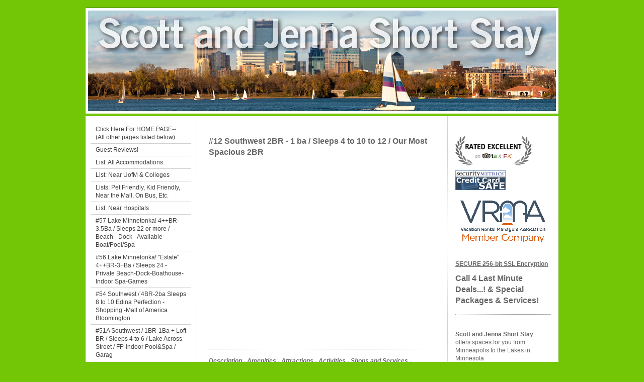

--- FILE ---
content_type: text/html; charset=UTF-8
request_url: https://www.scottandjennashortstay.com/12-southwest-2br-1-ba-sleeps-4-to-10-to-12-our-most-spacious-2br/
body_size: 19349
content:
<!DOCTYPE html>
<html lang="en"  ><head prefix="og: http://ogp.me/ns# fb: http://ogp.me/ns/fb# business: http://ogp.me/ns/business#">
    <meta http-equiv="Content-Type" content="text/html; charset=utf-8"/>
    <meta name="generator" content="IONOS MyWebsite"/>
        
    <link rel="dns-prefetch" href="//cdn.initial-website.com/"/>
    <link rel="dns-prefetch" href="//201.mod.mywebsite-editor.com"/>
    <link rel="dns-prefetch" href="https://201.sb.mywebsite-editor.com/"/>
    <link rel="shortcut icon" href="https://www.scottandjennashortstay.com/s/misc/favicon.png?1326303027"/>
        <title>Scott and Jenna Short Stay Furnished Rentals Metro Minnesota -- Vacation, Relocation, Remodeling, Business - #12 Southwest / 2BR - 1 ba / Sleeps 4 to 10 to 12 / Our Most Spacious 2BR</title>
    
    

<meta name="format-detection" content="telephone=no"/>
        <meta name="keywords" content="Family Vacation Rental, Sublet Rental, Vacation Rental, Short Term Stay, Minnesota, Minneapolis Minnesota, St. Paul Minnesota, Lake Minnetonka Minnesota."/>
            <meta name="description" content="Scott and Jenna Short Stay Photos Family Vacation Furnished Vacation Rental, Business Travel, Remodeling Stays, Relocation Familiarization Short Term Sublet Apartment Condo House Rental.  Minneapolis Minnesota Mall of America Saint Paul Mall of America"/>
            <meta name="robots" content="index,follow"/>
        <link href="https://www.scottandjennashortstay.com/s/style/layout.css?1708021782" rel="stylesheet" type="text/css"/>
    <link href="https://www.scottandjennashortstay.com/s/style/main.css?1708021782" rel="stylesheet" type="text/css"/>
    <link href="https://www.scottandjennashortstay.com/s/style/font.css?1708021782" rel="stylesheet" type="text/css"/>
    <link href="//cdn.initial-website.com/app/cdn/min/group/web.css?1763478093678" rel="stylesheet" type="text/css"/>
<link href="//cdn.initial-website.com/app/cdn/min/moduleserver/css/en_US/common,shoppingbasket?1763478093678" rel="stylesheet" type="text/css"/>
    <link href="https://201.sb.mywebsite-editor.com/app/logstate2-css.php?site=975096772&amp;t=1769116723" rel="stylesheet" type="text/css"/>

<script type="text/javascript">
    /* <![CDATA[ */
var stagingMode = '';
    /* ]]> */
</script>
<script src="https://201.sb.mywebsite-editor.com/app/logstate-js.php?site=975096772&amp;t=1769116723"></script>

    <link href="https://www.scottandjennashortstay.com/s/style/print.css?1763478093678" rel="stylesheet" media="print" type="text/css"/>
    <script type="text/javascript">
    /* <![CDATA[ */
    var systemurl = 'https://201.sb.mywebsite-editor.com/';
    var webPath = '/';
    var proxyName = '';
    var webServerName = 'www.scottandjennashortstay.com';
    var sslServerUrl = 'https://www.scottandjennashortstay.com';
    var nonSslServerUrl = 'http://www.scottandjennashortstay.com';
    var webserverProtocol = 'http://';
    var nghScriptsUrlPrefix = '//201.mod.mywebsite-editor.com';
    var sessionNamespace = 'DIY_SB';
    var jimdoData = {
        cdnUrl:  '//cdn.initial-website.com/',
        messages: {
            lightBox: {
    image : 'Image',
    of: 'of'
}

        },
        isTrial: 0,
        pageId: 1132500704    };
    var script_basisID = "975096772";

    diy = window.diy || {};
    diy.web = diy.web || {};

        diy.web.jsBaseUrl = "//cdn.initial-website.com/s/build/";

    diy.context = diy.context || {};
    diy.context.type = diy.context.type || 'web';
    /* ]]> */
</script>

<script type="text/javascript" src="//cdn.initial-website.com/app/cdn/min/group/web.js?1763478093678" crossorigin="anonymous"></script><script type="text/javascript" src="//cdn.initial-website.com/s/build/web.bundle.js?1763478093678" crossorigin="anonymous"></script><script src="//cdn.initial-website.com/app/cdn/min/moduleserver/js/en_US/common,shoppingbasket?1763478093678"></script>
<script type="text/javascript" src="https://cdn.initial-website.com/proxy/apps/shai10/resource/dependencies/"></script><script type="text/javascript">
                    if (typeof require !== 'undefined') {
                        require.config({
                            waitSeconds : 10,
                            baseUrl : 'https://cdn.initial-website.com/proxy/apps/shai10/js/'
                        });
                    }
                </script><script type="text/javascript" src="//cdn.initial-website.com/app/cdn/min/group/pfcsupport.js?1763478093678" crossorigin="anonymous"></script>    <meta property="og:type" content="business.business"/>
    <meta property="og:url" content="https://www.scottandjennashortstay.com/12-southwest-2br-1-ba-sleeps-4-to-10-to-12-our-most-spacious-2br/"/>
    <meta property="og:title" content="Scott and Jenna Short Stay Furnished Rentals Metro Minnesota -- Vacation, Relocation, Remodeling, Business - #12 Southwest / 2BR - 1 ba / Sleeps 4 to 10 to 12 / Our Most Spacious 2BR"/>
            <meta property="og:description" content="Scott and Jenna Short Stay Photos Family Vacation Furnished Vacation Rental, Business Travel, Remodeling Stays, Relocation Familiarization Short Term Sublet Apartment Condo House Rental.  Minneapolis Minnesota Mall of America Saint Paul Mall of America"/>
                <meta property="og:image" content="https://www.scottandjennashortstay.com/s/img/emotionheader.jpg"/>
        <meta property="business:contact_data:country_name" content="United States"/>
    
    
    
    
    
    
    
    
</head>


<body class="body diyBgActive  cc-pagemode-default diy-market-en_US" data-pageid="1132500704" id="page-1132500704">
    
    <div class="diyw">
        ﻿<div id="container" class="diyweb">
	<div id="header">
	    <div class="overlay" id="overlay_top"></div><div class="overlay" id="overlay_left"></div>
	        
<style type="text/css" media="all">
.diyw div#emotion-header {
        max-width: 940px;
        max-height: 210px;
                background: #eeeeee;
    }

.diyw div#emotion-header-title-bg {
    left: 0%;
    top: 20%;
    width: 100%;
    height: 17%;

    background-color: #FFFFFF;
    opacity: 0.50;
    filter: alpha(opacity = 50);
    display: none;}
.diyw img#emotion-header-logo {
    left: 1.00%;
    top: 0.00%;
    background: transparent;
                border: 1px solid #CCCCCC;
        padding: 0px;
                display: none;
    }

.diyw div#emotion-header strong#emotion-header-title {
    left: 5%;
    top: 20%;
    color: #000000;
        font: normal normal 29px/120% Helvetica, 'Helvetica Neue', 'Trebuchet MS', sans-serif;
}

.diyw div#emotion-no-bg-container{
    max-height: 210px;
}

.diyw div#emotion-no-bg-container .emotion-no-bg-height {
    margin-top: 22.34%;
}
</style>
<div id="emotion-header" data-action="loadView" data-params="active" data-imagescount="1">
            <img src="https://www.scottandjennashortstay.com/s/img/emotionheader.jpg?1369440019.940px.210px" id="emotion-header-img" alt=""/>
            
        <div id="ehSlideshowPlaceholder">
            <div id="ehSlideShow">
                <div class="slide-container">
                                        <div style="background-color: #eeeeee">
                            <img src="https://www.scottandjennashortstay.com/s/img/emotionheader.jpg?1369440019.940px.210px" alt=""/>
                        </div>
                                    </div>
            </div>
        </div>


        <script type="text/javascript">
        //<![CDATA[
                diy.module.emotionHeader.slideShow.init({ slides: [{"url":"https:\/\/www.scottandjennashortstay.com\/s\/img\/emotionheader.jpg?1369440019.940px.210px","image_alt":"","bgColor":"#eeeeee"}] });
        //]]>
        </script>

    
            
        
            
    
            <strong id="emotion-header-title" style="text-align: left"></strong>
                    <div class="notranslate">
                <svg xmlns="http://www.w3.org/2000/svg" version="1.1" id="emotion-header-title-svg" viewBox="0 0 940 210" preserveAspectRatio="xMinYMin meet"><text style="font-family:Helvetica, 'Helvetica Neue', 'Trebuchet MS', sans-serif;font-size:29px;font-style:normal;font-weight:normal;fill:#000000;line-height:1.2em;"><tspan x="0" style="text-anchor: start" dy="0.95em"> </tspan></text></svg>
            </div>
            
    
    <script type="text/javascript">
    //<![CDATA[
    (function ($) {
        function enableSvgTitle() {
                        var titleSvg = $('svg#emotion-header-title-svg'),
                titleHtml = $('#emotion-header-title'),
                emoWidthAbs = 940,
                emoHeightAbs = 210,
                offsetParent,
                titlePosition,
                svgBoxWidth,
                svgBoxHeight;

                        if (titleSvg.length && titleHtml.length) {
                offsetParent = titleHtml.offsetParent();
                titlePosition = titleHtml.position();
                svgBoxWidth = titleHtml.width();
                svgBoxHeight = titleHtml.height();

                                titleSvg.get(0).setAttribute('viewBox', '0 0 ' + svgBoxWidth + ' ' + svgBoxHeight);
                titleSvg.css({
                   left: Math.roundTo(100 * titlePosition.left / offsetParent.width(), 3) + '%',
                   top: Math.roundTo(100 * titlePosition.top / offsetParent.height(), 3) + '%',
                   width: Math.roundTo(100 * svgBoxWidth / emoWidthAbs, 3) + '%',
                   height: Math.roundTo(100 * svgBoxHeight / emoHeightAbs, 3) + '%'
                });

                titleHtml.css('visibility','hidden');
                titleSvg.css('visibility','visible');
            }
        }

        
            var posFunc = function($, overrideSize) {
                var elems = [], containerWidth, containerHeight;
                                    elems.push({
                        selector: '#emotion-header-title',
                        overrideSize: true,
                        horPos: 7.97,
                        vertPos: 24                    });
                    lastTitleWidth = $('#emotion-header-title').width();
                                                elems.push({
                    selector: '#emotion-header-title-bg',
                    horPos: 0,
                    vertPos: 24                });
                                
                containerWidth = parseInt('940');
                containerHeight = parseInt('210');

                for (var i = 0; i < elems.length; ++i) {
                    var el = elems[i],
                        $el = $(el.selector),
                        pos = {
                            left: el.horPos,
                            top: el.vertPos
                        };
                    if (!$el.length) continue;
                    var anchorPos = $el.anchorPosition();
                    anchorPos.$container = $('#emotion-header');

                    if (overrideSize === true || el.overrideSize === true) {
                        anchorPos.setContainerSize(containerWidth, containerHeight);
                    } else {
                        anchorPos.setContainerSize(null, null);
                    }

                    var pxPos = anchorPos.fromAnchorPosition(pos),
                        pcPos = anchorPos.toPercentPosition(pxPos);

                    var elPos = {};
                    if (!isNaN(parseFloat(pcPos.top)) && isFinite(pcPos.top)) {
                        elPos.top = pcPos.top + '%';
                    }
                    if (!isNaN(parseFloat(pcPos.left)) && isFinite(pcPos.left)) {
                        elPos.left = pcPos.left + '%';
                    }
                    $el.css(elPos);
                }

                // switch to svg title
                enableSvgTitle();
            };

                        var $emotionImg = jQuery('#emotion-header-img');
            if ($emotionImg.length > 0) {
                // first position the element based on stored size
                posFunc(jQuery, true);

                // trigger reposition using the real size when the element is loaded
                var ehLoadEvTriggered = false;
                $emotionImg.one('load', function(){
                    posFunc(jQuery);
                    ehLoadEvTriggered = true;
                                        diy.module.emotionHeader.slideShow.start();
                                    }).each(function() {
                                        if(this.complete || typeof this.complete === 'undefined') {
                        jQuery(this).load();
                    }
                });

                                noLoadTriggeredTimeoutId = setTimeout(function() {
                    if (!ehLoadEvTriggered) {
                        posFunc(jQuery);
                    }
                    window.clearTimeout(noLoadTriggeredTimeoutId)
                }, 5000);//after 5 seconds
            } else {
                jQuery(function(){
                    posFunc(jQuery);
                });
            }

                        if (jQuery.isBrowser && jQuery.isBrowser.ie8) {
                var longTitleRepositionCalls = 0;
                longTitleRepositionInterval = setInterval(function() {
                    if (lastTitleWidth > 0 && lastTitleWidth != jQuery('#emotion-header-title').width()) {
                        posFunc(jQuery);
                    }
                    longTitleRepositionCalls++;
                    // try this for 5 seconds
                    if (longTitleRepositionCalls === 5) {
                        window.clearInterval(longTitleRepositionInterval);
                    }
                }, 1000);//each 1 second
            }

            }(jQuery));
    //]]>
    </script>

    </div>

	    <div class="overlay" id="overlay_right"></div>
	    <div class="overlay" id="overlay_bottom"></div>
	</div>
	<div id="wrapper">
		<div id="wrapper_inner">
			<div id="wrapper_innermost">
				<div id="navigation">
					<div class="webnavigation"><ul id="mainNav1" class="mainNav1"><li class="navTopItemGroup_1"><a data-page-id="1323943704" href="https://www.scottandjennashortstay.com/" class="level_1"><span>Click Here For HOME PAGE-- (All other pages listed below)</span></a></li><li class="navTopItemGroup_2"><a data-page-id="1117008804" href="https://www.scottandjennashortstay.com/guest-reviews/" class="level_1"><span>Guest Reviews!</span></a></li><li class="navTopItemGroup_3"><a data-page-id="1117008304" href="https://www.scottandjennashortstay.com/list-all-accommodations/" class="level_1"><span>List: All Accommodations</span></a></li><li class="navTopItemGroup_4"><a data-page-id="1130919404" href="https://www.scottandjennashortstay.com/list-near-uofm-colleges/" class="level_1"><span>List: Near UofM &amp; Colleges</span></a></li><li class="navTopItemGroup_5"><a data-page-id="1130961304" href="https://www.scottandjennashortstay.com/lists-pet-friendly-kid-friendly-near-the-mall-on-bus-etc/" class="level_1"><span>Lists: Pet Friendly, Kid Friendly, Near the Mall, On Bus, Etc.</span></a></li><li class="navTopItemGroup_6"><a data-page-id="1134866404" href="https://www.scottandjennashortstay.com/list-near-hospitals/" class="level_1"><span>List: Near Hospitals</span></a></li><li class="navTopItemGroup_7"><a data-page-id="1345246083" href="https://www.scottandjennashortstay.com/57-lake-minnetonka-4-br-3-5ba-sleeps-22-or-more-beach-dock-available-boat-pool-spa/" class="level_1"><span>#57 Lake Minnetonka! 4++BR-3.5Ba / Sleeps 22 or more / Beach - Dock - Available Boat/Pool/Spa</span></a></li><li class="navTopItemGroup_8"><a data-page-id="1345233644" href="https://www.scottandjennashortstay.com/56-lake-minnetonka-estate-4-br-3-ba-sleeps-24-private-beach-dock-boathouse-indoor-spa-games/" class="level_1"><span>#56 Lake Minnetonka! "Estate" 4++BR-3+Ba / Sleeps 24 - Private Beach-Dock-Boathouse-Indoor Spa-Games</span></a></li><li class="navTopItemGroup_9"><a data-page-id="1345248414" href="https://www.scottandjennashortstay.com/54-southwest-4br-2ba-sleeps-8-to-10-edina-perfection-shopping-mall-of-america-bloomington/" class="level_1"><span>#54 Southwest / 4BR-2ba Sleeps 8 to 10 Edina Perfection - Shopping -Mall of America Bloomington</span></a></li><li class="navTopItemGroup_10"><a data-page-id="1345228341" href="https://www.scottandjennashortstay.com/51a-southwest-1br-1ba-loft-br-sleeps-4-to-6-lake-across-street-fp-indoor-pool-spa-garag/" class="level_1"><span>#51A Southwest / 1BR-1Ba + Loft BR / Sleeps 4 to 6 / Lake Across Street / FP-Indoor Pool&amp;Spa / Garag</span></a></li><li class="navTopItemGroup_11"><a data-page-id="1345189678" href="https://www.scottandjennashortstay.com/50-southwest-3br-1ba-sleeps-6-to-8-to-10-lake-harriet-edina-mall-of-america-bloomington/" class="level_1"><span>#50 Southwest / 3BR-1ba / Sleeps 6 to 8 to 10 / Lake Harriet - Edina - Mall of America - Bloomington</span></a></li><li class="navTopItemGroup_12"><a data-page-id="1345189677" href="https://www.scottandjennashortstay.com/49-northeast-3br-1ba-sleeps-5-to-8-to-10-fenced-yard-and-2-car-garage/" class="level_1"><span>#49 Northeast / 3BR-1Ba / Sleeps 5 to 8 to 10 / Fenced Yard and 2 Car Garage</span></a></li><li class="navTopItemGroup_13"><a data-page-id="1345189676" href="https://www.scottandjennashortstay.com/48-northwest-3br-2ba-sleeps-6-to-8-to-14-cozy-complete-cute-convenient-close/" class="level_1"><span>#48 Northwest / 3BR-2Ba / Sleeps 6 to 8 to 14 / Cozy Complete Cute Convenient&amp;Close!</span></a></li><li class="navTopItemGroup_14"><a data-page-id="1345183843" href="https://www.scottandjennashortstay.com/47-northwest-4-br-2ba-sleeps-7-to-13-to-19-close-to-all-picnic-garage-firepit-backyard/" class="level_1"><span>#47 Northwest / 4+BR-2Ba / Sleeps 7 to 13 to 19 / Close to All / Picnic Garage / Firepit Backyard</span></a></li><li class="navTopItemGroup_15"><a data-page-id="1345127915" href="https://www.scottandjennashortstay.com/46-southwest-live-large-7br-5ba-outdoor-pool-indoor-spa-perfect-for-large-families/" class="level_1"><span>#46 Southwest - Live Large 7BR - 5ba Outdoor Pool &amp; Indoor Spa Perfect For Large Families</span></a></li><li class="navTopItemGroup_16"><a data-page-id="1345091324" href="https://www.scottandjennashortstay.com/45-east-roseville-3br-2ba-sleeps-3-to-6-to-8-lux-with-2-jetted-tubs/" class="level_1"><span>#45 East - Roseville / 3BR - 2ba / Sleeps 3 to 6 to 8 / Lux with 2 Jetted Tubs!</span></a></li><li class="navTopItemGroup_17"><a data-page-id="1345254318" href="https://www.scottandjennashortstay.com/44-northwest-3-br-2ba-one-level-living-big-yard-jetted-tub/" class="level_1"><span>#44 Northwest / 3+BR - 2ba / One Level Living / BIG Yard / Jetted Tub</span></a></li><li class="navTopItemGroup_18"><a data-page-id="1345186321" href="https://www.scottandjennashortstay.com/43-northeast-3-br-1ba-sleeps-6-to-7-to-9-townhouse-swim-pool-pool-table/" class="level_1"><span>#43 Northeast / 3+BR - 1ba / Sleeps 6 to 7 to 9 / Townhouse Swim Pool &amp; Pool Table!</span></a></li><li class="navTopItemGroup_19"><a data-page-id="1345122405" href="https://www.scottandjennashortstay.com/42-southwest-2br-1ba-sleeps-4-to-5-to-6-downtown-lakes-mall-of-america/" class="level_1"><span>#42 Southwest / 2BR - 1ba / Sleeps 4 to 5 to 6 / Downtown / Lakes / Mall of America</span></a></li><li class="navTopItemGroup_20"><a data-page-id="1345189680" href="https://www.scottandjennashortstay.com/41m-uptown-2br-1ba-sleeps-4-to-10-heart-of-uptown-walk-to-all-garage-avail/" class="level_1"><span>#41M Uptown / 2BR - 1ba / Sleeps 4 to 10 /  Heart of Uptown! Walk to All! Garage Avail.</span></a></li><li class="navTopItemGroup_21"><a data-page-id="1345191946" href="https://www.scottandjennashortstay.com/41u-uptown-2br-1ba-sleeps-4-to-7-to-8-unique-vaulted-skylit-gigabit-uptown-chic-retreat/" class="level_1"><span>#41U Uptown / 2BR - 1ba / Sleeps 4 to 7 to 8 / Unique Vaulted Skylit Gigabit Uptown Chic Retreat</span></a></li><li class="navTopItemGroup_22"><a data-page-id="1345147050" href="https://www.scottandjennashortstay.com/39-southwest-lake-minnetonka-2br-1ba-sleeps-4-to-6-to-8-surfside-beach-cottage/" class="level_1"><span>#39 Southwest - Lake Minnetonka / 2BR-1ba / Sleeps 4 to 6 to 8 / Surfside Beach Cottage</span></a></li><li class="navTopItemGroup_23"><a data-page-id="1345246096" href="https://www.scottandjennashortstay.com/38u-uptown-3-br-1ba-sleep-6-to-8-to-10-upper-duplex-on-eat-st-near-art-institute/" class="level_1"><span>#38U Uptown / 3+BR - 1Ba / Sleep 6 to 8 to 10 / Upper Duplex On "Eat St." Near Art Institute</span></a></li><li class="navTopItemGroup_24"><a data-page-id="1345246087" href="https://www.scottandjennashortstay.com/37u-uptown-1br-1ba-sleep-2-to-3-to-4-eat-street-conv-ctr-downtown-inst-of-art/" class="level_1"><span>#37U Uptown / 1BR - 1Ba / Sleep 2 to 3 to 4 / Eat Street - Conv. Ctr. - Downtown - Inst. of Art</span></a></li><li class="navTopItemGroup_25"><a data-page-id="1345035043" href="https://www.scottandjennashortstay.com/35-southwest-combination-2-13-18-3-4br-2ba-s-sleeps-20-to-29-to-36/" class="level_1"><span>#35 Southwest / Combination 2(#13+#18)3+&amp;4Br-2ba's / Sleeps 20 to 29 to 36</span></a></li><li class="navTopItemGroup_26"><a data-page-id="1345238432" href="https://www.scottandjennashortstay.com/34b-southwest-3br-1ba-sleeps-7-to-10-or-12-hopkins-bike-shop-at-knollwood/" class="level_1"><span>#34B Southwest 3BR - 1ba / Sleeps 7 to 10 or 12 / Hopkins  Bike &amp; Shop at Knollwood</span></a></li><li class="navTopItemGroup_27"><a data-page-id="1345252428" href="https://www.scottandjennashortstay.com/34a-southwest-2br-1ba-sleeps-4-to-7-to-10-edina-hopkins-bike-shop-walk-to-eats/" class="level_1"><span>#34A Southwest 2BR - 1ba / Sleeps 4 to 7 to 10 / Edina Hopkins  Bike &amp; Shop &amp; Walk to Eats</span></a></li><li class="navTopItemGroup_28"><a data-page-id="1345035042" href="https://www.scottandjennashortstay.com/33x-southwest-combination-2-3brs-1ba-s-sleeps-16-to-22-to-12-33a-33b/" class="level_1"><span>#33X Southwest / Combination 2 3Brs-1ba's / Sleeps 16 to 22 to 12 (#33a+#33B)</span></a></li><li class="navTopItemGroup_29"><a data-page-id="1345146533" href="https://www.scottandjennashortstay.com/33d-southwest-2-br-1ba-sleeps-4-to-10-the-holiday-house/" class="level_1"><span>#33D Southwest / 2+BR-1ba / Sleeps 4 to 10 / The Holiday House</span></a></li><li class="navTopItemGroup_30"><a data-page-id="1345238522" href="https://www.scottandjennashortstay.com/33c-southwest-2-br-1ba-sleeps-4-to-10-near-lakes-waterpark-bike-trails-shops-movies/" class="level_1"><span>#33C Southwest / 2+BR-1ba / Sleeps 4 to 10 / Near Lakes - Waterpark - Bike Trails - Shops - Movies -</span></a></li><li class="navTopItemGroup_31"><a data-page-id="1344990024" href="https://www.scottandjennashortstay.com/33b-southwest-2-br-1ba-sleeps-4-to-8-to-10-the-holiday-house/" class="level_1"><span>#33B Southwest / 2++BR-1ba / Sleeps 4 to 8 to 10 / The Holiday House</span></a></li><li class="navTopItemGroup_32"><a data-page-id="1345013024" href="https://www.scottandjennashortstay.com/33a-southwest-2-br-1ba-sleeps-4-to-8-to-10-the-holiday-house/" class="level_1"><span>#33A Southwest / 2++BR-1ba / Sleeps 4 to 8 to 10 / The Holiday House</span></a></li><li class="navTopItemGroup_33"><a data-page-id="1344925650" href="https://www.scottandjennashortstay.com/31-northeast-3br-2ba-sleeps-6-to-8-to-10-gourmet-kitchen-game-room-fun/" class="level_1"><span>#31 Northeast / 3BR-2ba / Sleeps 6 to 8 to 10 / Gourmet Kitchen &amp; Game Room Fun!</span></a></li><li class="navTopItemGroup_34"><a data-page-id="1345035041" href="https://www.scottandjennashortstay.com/30-northeast-14br-6ba-combination-6-17-24-25-29-3br-1ba-s-1br-effsleeps-28-to-43-to-50/" class="level_1"><span>#30 Northeast / 14BR-6ba / Combination 6(#17, #24, #25, #29)3Br-1ba's &amp; 1Br-EffSleeps 28 to 43 to 50</span></a></li><li class="navTopItemGroup_35"><a data-page-id="1344991112" href="https://www.scottandjennashortstay.com/29-northeast-3br-1ba-sleeps-6-to-12-to-14-spacious-3br-with-3-balconies/" class="level_1"><span>#29 Northeast / 3BR-1ba / Sleeps 6 to 12 to 14 / Spacious 3BR with 3 Balconies!</span></a></li><li class="navTopItemGroup_36"><a data-page-id="1345035038" href="https://www.scottandjennashortstay.com/29x-northeast-combination-2-17-29-3br-1ba-s-sleeps-12-to-18-to-22/" class="level_1"><span>#29X Northeast / Combination 2(#17, #29  )3Br-1ba's / Sleeps 12 to 18 to 22</span></a></li><li class="navTopItemGroup_37"><a data-page-id="1345035039" href="https://www.scottandjennashortstay.com/29y-northeast-combination-3-17-24-29-3br-1ba-s-sleeps-18-to-24-to-28/" class="level_1"><span>#29Y Northeast / Combination 3(#17, #24, #29  )3Br-1ba's / Sleeps 18 to 24 to 28</span></a></li><li class="navTopItemGroup_38"><a data-page-id="1345035040" href="https://www.scottandjennashortstay.com/29z-northeast-combination-4-17-24-25-29-3br-1ba-s-sleeps-24-to-36-to-44/" class="level_1"><span>#29Z Northeast / Combination 4(#17, #24, #25, #29)3Br-1ba's / Sleeps 24 to 36 to 44</span></a></li><li class="navTopItemGroup_39"><a data-page-id="1345246084" href="https://www.scottandjennashortstay.com/27u-northeast-2br-1ba-sleeps-4-to-6-to-10-walk-2-parks-shops-rest-bars-stadium-dtown/" class="level_1"><span>#27U Northeast / 2BR - 1ba / Sleeps 4 to 6 to 10 Walk 2 Parks-Shops-Rest-Bars-Stadium-Dtown!</span></a></li><li class="navTopItemGroup_40"><a data-page-id="1345247855" href="https://www.scottandjennashortstay.com/26-southeast-2-br-1-5ba-sleeps-4-to-6-to-10-walk-to-everything-bus-garage-uofm-dtown/" class="level_1"><span>#26 Southeast / 2+BR - 1.5ba / Sleeps 4 to 6 to 10 Walk to Everything / Bus / Garage UofM DTown</span></a></li><li class="navTopItemGroup_41"><a data-page-id="1323977504" href="https://www.scottandjennashortstay.com/25-northeast-3br-1-ba-sleeps-6-to-10-to-12-budget-two-level/" class="level_1"><span>#25 Northeast / 3BR - 1 ba / Sleeps 6 to 10 to 12 / Budget Two Level</span></a></li><li class="navTopItemGroup_42"><a data-page-id="1322384204" href="https://www.scottandjennashortstay.com/24-northeast-northeast-3br-1ba-sleeps-6-to-10-to-12-four-exposure-economical-3br/" class="level_1"><span>#24 Northeast / Northeast / 3BR - 1ba / Sleeps 6 to 10 to 12 / Four Exposure Economical 3br</span></a></li><li class="navTopItemGroup_43"><a data-page-id="1345146550" href="https://www.scottandjennashortstay.com/23x-southeast-8br-3ba-rent-the-whole-building-23m-23u/" class="level_1"><span>#23X Southeast / 8BR-3ba / Rent the Whole Building! #23M+#23U</span></a></li><li class="navTopItemGroup_44"><a data-page-id="1302084704" href="https://www.scottandjennashortstay.com/23m-southeast-4br-1ba-sleeps-8-to-12-to-14-tiny-terrific/" class="level_1"><span>#23M Southeast / 4BR-1ba / Sleeps 8 to 12 to 14 / Tiny &amp; Terrific</span></a></li><li class="navTopItemGroup_45"><a data-page-id="1345091136" href="https://www.scottandjennashortstay.com/23u-southeast-4br-1ba-sleeps-8-to-12-to-14-tiny-terrific-upstairs/" class="level_1"><span>#23U Southeast / 4BR-1ba / Sleeps 8 to 12 to 14 / Tiny &amp; Terrific Upstairs!</span></a></li><li class="navTopItemGroup_46"><a data-page-id="1345035048" href="https://www.scottandjennashortstay.com/20-northeast-combination-4-17-24-25-29-3br-1ba-s-16-1br-1ba-2-studio-1ba-sleeps/" class="level_1"><span>#20 Northeast / Combination 4(#17, #24, #25, #29)3Br-1ba's &amp; (#16)1Br-1ba &amp; (#2)Studio-1ba / Sleeps</span></a></li><li class="navTopItemGroup_47"><a data-page-id="1345035047" href="https://www.scottandjennashortstay.com/19-northeast-combination-17-3br-1ba-16-1br-1ba-2-studio-1ba-sleeps-sleeps-10-to-14/" class="level_1"><span>#19 Northeast / Combination (#17)3Br-1ba &amp; (#16)1Br-1ba &amp; (#2)Studio-1ba / Sleeps / Sleeps 10 to 14</span></a></li><li class="navTopItemGroup_48"><a data-page-id="1334289604" href="https://www.scottandjennashortstay.com/18-southwest-3-br-2ba-sleeps-8-to-16-to-20-house-game-room/" class="level_1"><span>#18 Southwest / 3+BR-2ba / Sleeps 8 to 16 to 20 /  House &amp; Game Room</span></a></li><li class="navTopItemGroup_49"><a data-page-id="1277446504" href="https://www.scottandjennashortstay.com/17-northeast-3br-1ba-sleeps-6-to-12-to-14-spacious-and-economical-3br/" class="level_1"><span>#17 Northeast / 3BR-1ba / Sleeps 6 to 12 to 14 / Spacious and Economical 3BR</span></a></li><li class="navTopItemGroup_50"><a data-page-id="1122113104" href="https://www.scottandjennashortstay.com/16-northeast-1br-1ba-sleeps-2-to-4-cozy-comfort-near-the-arts-district/" class="level_1"><span>#16 Northeast / 1BR-1ba / Sleeps 2 to 4 / Cozy Comfort near the Arts District</span></a></li><li class="navTopItemGroup_51"><a data-page-id="1220128804" href="https://www.scottandjennashortstay.com/15u-uptown-3br-1-ba-sleeps-6-to-10-to-14-heart-of-uptown/" class="level_1"><span>#15U Uptown / 3BR - 1 ba / Sleeps 6 to 10 to 14 / Heart of Uptown</span></a></li><li class="navTopItemGroup_52"><a data-page-id="1278244704" href="https://www.scottandjennashortstay.com/15m-uptown-2-br-1ba-sleeps-4-to-8-to-12-heart-of-uptown-lovely-open-plan/" class="level_1"><span>#15M Uptown / 2+ BR - 1ba / Sleeps 4 to 8 to 12 / Heart of Uptown - Lovely Open Plan</span></a></li><li class="navTopItemGroup_53"><a data-page-id="1278251004" href="https://www.scottandjennashortstay.com/15x-uptown-5-br-2ba-sleeps-10-to-18-to-22-heart-of-uptown-entire-building/" class="level_1"><span>#15X Uptown / 5+ BR - 2ba / Sleeps 10 to 18 to 22 / Heart of Uptown - Entire Building</span></a></li><li class="navTopItemGroup_54"><a data-page-id="1345130016" href="https://www.scottandjennashortstay.com/14w-southwest-3br-1-ba-sleeps-6-to-8-to-10-three-bedrooms-on-two-levels/" class="level_1"><span>#14W Southwest / 3BR - 1 ba / Sleeps 6 to 8 to 10 / Three Bedrooms on Two Levels!</span></a></li><li class="navTopItemGroup_55"><a data-page-id="1141752604" href="https://www.scottandjennashortstay.com/14e-southwest-3br-1-ba-sleeps-8-to-16-to-20-three-bedrooms-on-three-levels/" class="level_1"><span>#14E Southwest / 3BR - 1 ba / Sleeps 8 to 16 to 20 / Three Bedrooms on Three Levels!</span></a></li><li class="navTopItemGroup_56"><a data-page-id="1345147118" href="https://www.scottandjennashortstay.com/13w-southwest-5-br-2-ba-sleeps-6-to-8-to-10-great-living-remodeled-kitchen/" class="level_1"><span>#13W Southwest / 5 BR - 2 ba / Sleeps 6 to 8 to 10 / Great Living / Remodeled Kitchen</span></a></li><li class="navTopItemGroup_57"><a data-page-id="1345147089" href="https://www.scottandjennashortstay.com/13x-southwest-7br-3-ba-sleeps-16-to-22-to-30-eight-beds-and-six-sofa-futons-on-three-levels/" class="level_1"><span>#13X Southwest / 7BR - 3 ba / Sleeps 16 to 22 to 30 / Eight Beds and Six Sofa Futons on Three Levels</span></a></li><li class="navTopItemGroup_58"><a data-page-id="1132500804" href="https://www.scottandjennashortstay.com/13e-southwest-4-5br-2-ba-sleeps-10-to-20-to-24-room-for-everyone/" class="level_1"><span>#13E Southwest / 4+/5BR - 2 ba / Sleeps 10 to 20 to 24 / Room for Everyone!</span></a></li><li class="navTopItemGroup_59"><a data-page-id="1132500704" href="https://www.scottandjennashortstay.com/12-southwest-2br-1-ba-sleeps-4-to-10-to-12-our-most-spacious-2br/" class="current level_1"><span>#12 Southwest / 2BR - 1 ba / Sleeps 4 to 10 to 12 / Our Most Spacious 2BR</span></a></li><li class="navTopItemGroup_60"><a data-page-id="1130960204" href="https://www.scottandjennashortstay.com/11-southeast-2br-1-ba-sleeps-4-to-8-to-10-big-cooks-peninsula-kitchen/" class="level_1"><span>#11 Southeast / 2BR - 1 ba / Sleeps 4 to 8 to 10 / Big Cooks' Peninsula Kitchen</span></a></li><li class="navTopItemGroup_61"><a data-page-id="1130917304" href="https://www.scottandjennashortstay.com/10-southeast-studio-1ba-sleeps-2-to-3-big-balcony-glass-house/" class="level_1"><span>#10 Southeast / Studio - 1ba / Sleeps 2 to 3 / Big Balcony Glass House</span></a></li><li class="navTopItemGroup_62"><a data-page-id="1127845404" href="https://www.scottandjennashortstay.com/9-southeast-studio-1ba-sleeps-2-to-4-to-6-the-hobbit-haven/" class="level_1"><span>#9 Southeast / Studio-1ba / Sleeps 2 to 4 to 6 / The Hobbit Haven</span></a></li><li class="navTopItemGroup_63"><a data-page-id="1122143904" href="https://www.scottandjennashortstay.com/8-west-lake-minnetonka-3br-1ba-sleeps-6-to-10-to-12-beach-cabin/" class="level_1"><span>#8 West - Lake Minnetonka / 3BR-1ba / Sleeps 6 to 10 to 12 / Beach Cabin</span></a></li><li class="navTopItemGroup_64"><a data-page-id="1345035044" href="https://www.scottandjennashortstay.com/7x-southwest-combination-2-7a-7b-3br-1ba-s-sleeps-12-to-18-to-22/" class="level_1"><span>#7X Southwest / Combination 2(#7a+#7B)3Br-1ba's / Sleeps 12 to 18 to 22</span></a></li><li class="navTopItemGroup_65"><a data-page-id="1332631804" href="https://www.scottandjennashortstay.com/7b-southwest-3br-1ba-sleeps-6-to-12-to-14-two-level-bungalow/" class="level_1"><span>#7B Southwest / 3BR-1ba / Sleeps 6 to 12 to 14 / Two Level Bungalow</span></a></li><li class="navTopItemGroup_66"><a data-page-id="1122144004" href="https://www.scottandjennashortstay.com/7a-southwest-3br-1ba-sleeps-6-to-12-to-14-two-level-bungalow/" class="level_1"><span>#7A Southwest / 3BR-1ba / Sleeps 6 to 12 to 14 / Two Level Bungalow</span></a></li><li class="navTopItemGroup_67"><a data-page-id="1122132304" href="https://www.scottandjennashortstay.com/6-southwest-studio-1ba-sleeps-4-cozy-garden-level-loft-with-jetted-tub/" class="level_1"><span>#6 Southwest / Studio-1ba / Sleeps 4 / Cozy Garden Level Loft with Jetted Tub</span></a></li><li class="navTopItemGroup_68"><a data-page-id="1122128804" href="https://www.scottandjennashortstay.com/5-southwest-3br-1ba-sleeps-6-to-10-to-12-garden-level-jetted-tub/" class="level_1"><span>#5 Southwest / 3BR-1ba / Sleeps 6 to 10 to 12 / Garden Level, Jetted Tub</span></a></li><li class="navTopItemGroup_69"><a data-page-id="1122128404" href="https://www.scottandjennashortstay.com/4-southeast-4br-3ba-sleeps-10-to-18-to-24-big-deck-top-flr-privacy/" class="level_1"><span>#4 Southeast / 4BR-3ba / Sleeps 10 to 18 to 24 / Big Deck &amp; Top Flr. Privacy</span></a></li><li class="navTopItemGroup_70"><a data-page-id="1122120504" href="https://www.scottandjennashortstay.com/3-southeast-3br-2ba-sleeps-6-to-12-to-14-large-country-kitchen/" class="level_1"><span>#3 Southeast / 3BR-2ba / Sleeps 6 to 12 to 14  / Large Country Kitchen</span></a></li><li class="navTopItemGroup_71"><a data-page-id="1278235804" href="https://www.scottandjennashortstay.com/2-northeast-studio-1ba-sleeps-2-to-6-to-10-spacious-fun-garden-level-loft/" class="level_1"><span>#2 Northeast / Studio-1ba / Sleeps 2 to 6 to 10 / Spacious &amp; Fun Garden Level Loft</span></a></li><li class="navTopItemGroup_72"><a data-page-id="1122116704" href="https://www.scottandjennashortstay.com/1-southeast-studio-1ba-sleeps-4-to-8-to-10-soaring-vaulted-ceiling-loft/" class="level_1"><span>#1 Southeast / Studio-1ba / Sleeps 4 to 8 to 10 / Soaring Vaulted Ceiling Loft</span></a></li><li class="navTopItemGroup_73"><a data-page-id="1117008704" href="https://www.scottandjennashortstay.com/photo-gallery-of-all-spaces/" class="level_1"><span>Photo Gallery of All Spaces</span></a></li><li class="navTopItemGroup_74"><a data-page-id="1130917604" href="https://www.scottandjennashortstay.com/last-minute-deals-special-packages-special-services/" class="level_1"><span>Last Minute Deals - Special Packages - Special Services</span></a></li><li class="navTopItemGroup_75"><a data-page-id="1117008404" href="https://www.scottandjennashortstay.com/why-visit-metro-minnesota/" class="level_1"><span>Why Visit Metro Minnesota?</span></a></li><li class="navTopItemGroup_76"><a data-page-id="1131214404" href="https://www.scottandjennashortstay.com/relocating-to-minnesota/" class="level_1"><span>Relocating to Minnesota?</span></a></li><li class="navTopItemGroup_77"><a data-page-id="1117008504" href="https://www.scottandjennashortstay.com/why-stay-with-scott-and-jenna/" class="level_1"><span>Why Stay with Scott and Jenna?</span></a></li><li class="navTopItemGroup_78"><a data-page-id="1117008604" href="https://www.scottandjennashortstay.com/rates-and-how-to-reserve-your-space/" class="level_1"><span>Rates (and How to Reserve Your Space!)</span></a></li><li class="navTopItemGroup_79"><a data-page-id="1130917404" href="https://www.scottandjennashortstay.com/metro-activities-attractions/" class="level_1"><span>Metro Activities &amp; Attractions</span></a></li><li class="navTopItemGroup_80"><a data-page-id="1120038604" href="https://www.scottandjennashortstay.com/rental-agreement-password-required-not-available-on-mobile-sorry/" class="level_1"><span>Rental Agreement - Password Required, not available on mobile, sorry.</span></a></li><li class="navTopItemGroup_81"><a data-page-id="1117132704" href="https://www.scottandjennashortstay.com/guest-information-password-required-not-available-on-mobile-sorry/" class="level_1"><span>Guest Information - Password Required, not available on mobile, sorry.</span></a></li><li class="navTopItemGroup_82"><a data-page-id="1117008904" href="https://www.scottandjennashortstay.com/news-and-events/" class="level_1"><span>News and Events</span></a></li><li class="navTopItemGroup_83"><a data-page-id="1117009004" href="https://www.scottandjennashortstay.com/directions/" class="level_1"><span>Directions</span></a></li><li class="navTopItemGroup_84"><a data-page-id="1117009104" href="https://www.scottandjennashortstay.com/contact-us/" class="level_1"><span>Contact Us</span></a></li><li class="navTopItemGroup_85"><a data-page-id="1344990023" href="https://www.scottandjennashortstay.com/privacy-policy/" class="level_1"><span>Privacy Policy</span></a></li><li class="navTopItemGroup_86"><a data-page-id="1344990026" href="https://www.scottandjennashortstay.com/terms-and-conditions/" class="level_1"><span>Terms and Conditions</span></a></li><li class="navTopItemGroup_87"><a data-page-id="1345253246" href="https://www.scottandjennashortstay.com/refund-policy/" class="level_1"><span>Refund Policy</span></a></li></ul></div>
				</div>
				<div id="content">
					<div id="mainContent">
						<div class="gutter">
							
        <div id="content_area">
        	<div id="content_start"></div>
        	
        
        <div id="matrix_1256107604" class="sortable-matrix" data-matrixId="1256107604"><div class="n module-type-header diyfeLiveArea "> <h1><span class="diyfeDecoration">#12 Southwest 2BR - 1 ba / Sleeps 4 to 10 to 12 / Our Most Spacious 2BR</span></h1> </div><div class="n module-type-video diyfeLiveArea "> <iframe id="video5b8be64cc2fa38b62c66b782fe6c6972" type="text/html" width="425" height="350" src="//www.youtube.com/embed/NR5OwXBqcS0?fs=1&amp;wmode=opaque&amp;rel=0" frameborder="0" allowFullScreen="1"></iframe><script type="text/javascript">
/* <![CDATA[ */
(function(){
    var video = jQuery("#video5b8be64cc2fa38b62c66b782fe6c6972");
    var ratio = video.height() / video.width();
    var parent = video.parent();
    var maxWidth = Math.min(425, parent.width());
    video.width(maxWidth);
    video.height(video.width() * ratio);
})();
/* ]]> */
</script> </div><div class="n module-type-hr diyfeLiveArea "> <div style="padding: 0px 0px">
    <div class="hr"></div>
</div>
 </div><div class="n module-type-text diyfeLiveArea "> <p><em><strong><em><strong>Description - Amenities - Attractions - Activities - <em><strong>Shops and Services</strong></em>﻿ - Transportation</strong></em> ﻿</strong></em>﻿</p>
<p style="background-color: #ffffff;"><br/>
<em><strong>NOTE: MUCH MORE INFORMATION UNDER PHOTOS~ SCROLL DOWN﻿</strong></em></p>
<p>﻿</p> </div><div class="n module-type-imageSubtitle diyfeLiveArea "> <div class="clearover imageSubtitle" id="imageSubtitle-7033880304">
    <div class="align-container align-left" style="max-width: 450px">
        <a class="imagewrapper" href="https://www.scottandjennashortstay.com/s/cc_images/cache_3918667404.jpg?t=1366955330" rel="lightbox[7033880304]" title="#12">
            <img id="image_3918667404" src="https://www.scottandjennashortstay.com/s/cc_images/cache_3918667404.jpg?t=1366955330" alt="" style="max-width: 450px; height:auto"/>
        </a>

                <span class="caption">#12</span>
        
    </div>

</div>

<script type="text/javascript">
//<![CDATA[
jQuery(function($) {
    var $target = $('#imageSubtitle-7033880304');

    if ($.fn.swipebox && Modernizr.touch) {
        $target
            .find('a[rel*="lightbox"]')
            .addClass('swipebox')
            .swipebox();
    } else {
        $target.tinyLightbox({
            item: 'a[rel*="lightbox"]',
            cycle: false,
            hideNavigation: true
        });
    }
});
//]]>
</script>
 </div><div class="n module-type-imageSubtitle diyfeLiveArea "> <div class="clearover imageSubtitle" id="imageSubtitle-7033879804">
    <div class="align-container align-left" style="max-width: 450px">
        <a class="imagewrapper" href="https://www.scottandjennashortstay.com/s/cc_images/cache_3918667104.jpg?t=1366955290" rel="lightbox[7033879804]" title="#12">
            <img id="image_3918667104" src="https://www.scottandjennashortstay.com/s/cc_images/cache_3918667104.jpg?t=1366955290" alt="" style="max-width: 450px; height:auto"/>
        </a>

                <span class="caption">#12</span>
        
    </div>

</div>

<script type="text/javascript">
//<![CDATA[
jQuery(function($) {
    var $target = $('#imageSubtitle-7033879804');

    if ($.fn.swipebox && Modernizr.touch) {
        $target
            .find('a[rel*="lightbox"]')
            .addClass('swipebox')
            .swipebox();
    } else {
        $target.tinyLightbox({
            item: 'a[rel*="lightbox"]',
            cycle: false,
            hideNavigation: true
        });
    }
});
//]]>
</script>
 </div><div class="n module-type-imageSubtitle diyfeLiveArea "> <div class="clearover imageSubtitle" id="imageSubtitle-7033879404">
    <div class="align-container align-left" style="max-width: 450px">
        <a class="imagewrapper" href="https://www.scottandjennashortstay.com/s/cc_images/cache_3918666804.jpg?t=1366955247" rel="lightbox[7033879404]" title="#12">
            <img id="image_3918666804" src="https://www.scottandjennashortstay.com/s/cc_images/cache_3918666804.jpg?t=1366955247" alt="" style="max-width: 450px; height:auto"/>
        </a>

                <span class="caption">#12</span>
        
    </div>

</div>

<script type="text/javascript">
//<![CDATA[
jQuery(function($) {
    var $target = $('#imageSubtitle-7033879404');

    if ($.fn.swipebox && Modernizr.touch) {
        $target
            .find('a[rel*="lightbox"]')
            .addClass('swipebox')
            .swipebox();
    } else {
        $target.tinyLightbox({
            item: 'a[rel*="lightbox"]',
            cycle: false,
            hideNavigation: true
        });
    }
});
//]]>
</script>
 </div><div class="n module-type-imageSubtitle diyfeLiveArea "> <div class="clearover imageSubtitle" id="imageSubtitle-7033879204">
    <div class="align-container align-left" style="max-width: 450px">
        <a class="imagewrapper" href="https://www.scottandjennashortstay.com/s/cc_images/cache_3918666204.jpg?t=1366955210" rel="lightbox[7033879204]" title="#12">
            <img id="image_3918666204" src="https://www.scottandjennashortstay.com/s/cc_images/cache_3918666204.jpg?t=1366955210" alt="" style="max-width: 450px; height:auto"/>
        </a>

                <span class="caption">#12</span>
        
    </div>

</div>

<script type="text/javascript">
//<![CDATA[
jQuery(function($) {
    var $target = $('#imageSubtitle-7033879204');

    if ($.fn.swipebox && Modernizr.touch) {
        $target
            .find('a[rel*="lightbox"]')
            .addClass('swipebox')
            .swipebox();
    } else {
        $target.tinyLightbox({
            item: 'a[rel*="lightbox"]',
            cycle: false,
            hideNavigation: true
        });
    }
});
//]]>
</script>
 </div><div class="n module-type-imageSubtitle diyfeLiveArea "> <div class="clearover imageSubtitle" id="imageSubtitle-7033878804">
    <div class="align-container align-left" style="max-width: 450px">
        <a class="imagewrapper" href="https://www.scottandjennashortstay.com/s/cc_images/cache_3918665704.jpg?t=1366955176" rel="lightbox[7033878804]" title="#12">
            <img id="image_3918665704" src="https://www.scottandjennashortstay.com/s/cc_images/cache_3918665704.jpg?t=1366955176" alt="" style="max-width: 450px; height:auto"/>
        </a>

                <span class="caption">#12</span>
        
    </div>

</div>

<script type="text/javascript">
//<![CDATA[
jQuery(function($) {
    var $target = $('#imageSubtitle-7033878804');

    if ($.fn.swipebox && Modernizr.touch) {
        $target
            .find('a[rel*="lightbox"]')
            .addClass('swipebox')
            .swipebox();
    } else {
        $target.tinyLightbox({
            item: 'a[rel*="lightbox"]',
            cycle: false,
            hideNavigation: true
        });
    }
});
//]]>
</script>
 </div><div class="n module-type-imageSubtitle diyfeLiveArea "> <div class="clearover imageSubtitle" id="imageSubtitle-7033878404">
    <div class="align-container align-left" style="max-width: 450px">
        <a class="imagewrapper" href="https://www.scottandjennashortstay.com/s/cc_images/cache_3918665404.jpg?t=1366955149" rel="lightbox[7033878404]" title="#12">
            <img id="image_3918665404" src="https://www.scottandjennashortstay.com/s/cc_images/cache_3918665404.jpg?t=1366955149" alt="" style="max-width: 450px; height:auto"/>
        </a>

                <span class="caption">#12</span>
        
    </div>

</div>

<script type="text/javascript">
//<![CDATA[
jQuery(function($) {
    var $target = $('#imageSubtitle-7033878404');

    if ($.fn.swipebox && Modernizr.touch) {
        $target
            .find('a[rel*="lightbox"]')
            .addClass('swipebox')
            .swipebox();
    } else {
        $target.tinyLightbox({
            item: 'a[rel*="lightbox"]',
            cycle: false,
            hideNavigation: true
        });
    }
});
//]]>
</script>
 </div><div class="n module-type-imageSubtitle diyfeLiveArea "> <div class="clearover imageSubtitle" id="imageSubtitle-7033877604">
    <div class="align-container align-left" style="max-width: 450px">
        <a class="imagewrapper" href="https://www.scottandjennashortstay.com/s/cc_images/cache_3918660004.jpg?t=1366955101" rel="lightbox[7033877604]" title="#12">
            <img id="image_3918660004" src="https://www.scottandjennashortstay.com/s/cc_images/cache_3918660004.jpg?t=1366955101" alt="" style="max-width: 450px; height:auto"/>
        </a>

                <span class="caption">#12</span>
        
    </div>

</div>

<script type="text/javascript">
//<![CDATA[
jQuery(function($) {
    var $target = $('#imageSubtitle-7033877604');

    if ($.fn.swipebox && Modernizr.touch) {
        $target
            .find('a[rel*="lightbox"]')
            .addClass('swipebox')
            .swipebox();
    } else {
        $target.tinyLightbox({
            item: 'a[rel*="lightbox"]',
            cycle: false,
            hideNavigation: true
        });
    }
});
//]]>
</script>
 </div><div class="n module-type-imageSubtitle diyfeLiveArea "> <div class="clearover imageSubtitle" id="imageSubtitle-7033876904">
    <div class="align-container align-left" style="max-width: 450px">
        <a class="imagewrapper" href="https://www.scottandjennashortstay.com/s/cc_images/cache_3918659704.jpg?t=1366955060" rel="lightbox[7033876904]" title="#12">
            <img id="image_3918659704" src="https://www.scottandjennashortstay.com/s/cc_images/cache_3918659704.jpg?t=1366955060" alt="" style="max-width: 450px; height:auto"/>
        </a>

                <span class="caption">#12</span>
        
    </div>

</div>

<script type="text/javascript">
//<![CDATA[
jQuery(function($) {
    var $target = $('#imageSubtitle-7033876904');

    if ($.fn.swipebox && Modernizr.touch) {
        $target
            .find('a[rel*="lightbox"]')
            .addClass('swipebox')
            .swipebox();
    } else {
        $target.tinyLightbox({
            item: 'a[rel*="lightbox"]',
            cycle: false,
            hideNavigation: true
        });
    }
});
//]]>
</script>
 </div><div class="n module-type-imageSubtitle diyfeLiveArea "> <div class="clearover imageSubtitle" id="imageSubtitle-7033876604">
    <div class="align-container align-left" style="max-width: 450px">
        <a class="imagewrapper" href="https://www.scottandjennashortstay.com/s/cc_images/cache_3918659004.jpg?t=1366955012" rel="lightbox[7033876604]" title="#12">
            <img id="image_3918659004" src="https://www.scottandjennashortstay.com/s/cc_images/cache_3918659004.jpg?t=1366955012" alt="" style="max-width: 450px; height:auto"/>
        </a>

                <span class="caption">#12</span>
        
    </div>

</div>

<script type="text/javascript">
//<![CDATA[
jQuery(function($) {
    var $target = $('#imageSubtitle-7033876604');

    if ($.fn.swipebox && Modernizr.touch) {
        $target
            .find('a[rel*="lightbox"]')
            .addClass('swipebox')
            .swipebox();
    } else {
        $target.tinyLightbox({
            item: 'a[rel*="lightbox"]',
            cycle: false,
            hideNavigation: true
        });
    }
});
//]]>
</script>
 </div><div class="n module-type-imageSubtitle diyfeLiveArea "> <div class="clearover imageSubtitle" id="imageSubtitle-7033876204">
    <div class="align-container align-left" style="max-width: 450px">
        <a class="imagewrapper" href="https://www.scottandjennashortstay.com/s/cc_images/cache_3918658004.jpg?t=1366954960" rel="lightbox[7033876204]" title="#12">
            <img id="image_3918658004" src="https://www.scottandjennashortstay.com/s/cc_images/cache_3918658004.jpg?t=1366954960" alt="" style="max-width: 450px; height:auto"/>
        </a>

                <span class="caption">#12</span>
        
    </div>

</div>

<script type="text/javascript">
//<![CDATA[
jQuery(function($) {
    var $target = $('#imageSubtitle-7033876204');

    if ($.fn.swipebox && Modernizr.touch) {
        $target
            .find('a[rel*="lightbox"]')
            .addClass('swipebox')
            .swipebox();
    } else {
        $target.tinyLightbox({
            item: 'a[rel*="lightbox"]',
            cycle: false,
            hideNavigation: true
        });
    }
});
//]]>
</script>
 </div><div class="n module-type-imageSubtitle diyfeLiveArea "> <div class="clearover imageSubtitle" id="imageSubtitle-7033875904">
    <div class="align-container align-left" style="max-width: 450px">
        <a class="imagewrapper" href="https://www.scottandjennashortstay.com/s/cc_images/cache_3918656904.jpg?t=1366954923" rel="lightbox[7033875904]" title="#12">
            <img id="image_3918656904" src="https://www.scottandjennashortstay.com/s/cc_images/cache_3918656904.jpg?t=1366954923" alt="" style="max-width: 450px; height:auto"/>
        </a>

                <span class="caption">#12</span>
        
    </div>

</div>

<script type="text/javascript">
//<![CDATA[
jQuery(function($) {
    var $target = $('#imageSubtitle-7033875904');

    if ($.fn.swipebox && Modernizr.touch) {
        $target
            .find('a[rel*="lightbox"]')
            .addClass('swipebox')
            .swipebox();
    } else {
        $target.tinyLightbox({
            item: 'a[rel*="lightbox"]',
            cycle: false,
            hideNavigation: true
        });
    }
});
//]]>
</script>
 </div><div class="n module-type-imageSubtitle diyfeLiveArea "> <div class="clearover imageSubtitle" id="imageSubtitle-7033874904">
    <div class="align-container align-left" style="max-width: 450px">
        <a class="imagewrapper" href="https://www.scottandjennashortstay.com/s/cc_images/cache_3918656304.jpg?t=1366954837" rel="lightbox[7033874904]" title="#12">
            <img id="image_3918656304" src="https://www.scottandjennashortstay.com/s/cc_images/cache_3918656304.jpg?t=1366954837" alt="" style="max-width: 450px; height:auto"/>
        </a>

                <span class="caption">#12</span>
        
    </div>

</div>

<script type="text/javascript">
//<![CDATA[
jQuery(function($) {
    var $target = $('#imageSubtitle-7033874904');

    if ($.fn.swipebox && Modernizr.touch) {
        $target
            .find('a[rel*="lightbox"]')
            .addClass('swipebox')
            .swipebox();
    } else {
        $target.tinyLightbox({
            item: 'a[rel*="lightbox"]',
            cycle: false,
            hideNavigation: true
        });
    }
});
//]]>
</script>
 </div><div class="n module-type-imageSubtitle diyfeLiveArea "> <div class="clearover imageSubtitle" id="imageSubtitle-7033875704">
    <div class="align-container align-left" style="max-width: 450px">
        <a class="imagewrapper" href="https://www.scottandjennashortstay.com/s/cc_images/cache_3918656604.jpg?t=1366954874" rel="lightbox[7033875704]" title="#12">
            <img id="image_3918656604" src="https://www.scottandjennashortstay.com/s/cc_images/cache_3918656604.jpg?t=1366954874" alt="" style="max-width: 450px; height:auto"/>
        </a>

                <span class="caption">#12</span>
        
    </div>

</div>

<script type="text/javascript">
//<![CDATA[
jQuery(function($) {
    var $target = $('#imageSubtitle-7033875704');

    if ($.fn.swipebox && Modernizr.touch) {
        $target
            .find('a[rel*="lightbox"]')
            .addClass('swipebox')
            .swipebox();
    } else {
        $target.tinyLightbox({
            item: 'a[rel*="lightbox"]',
            cycle: false,
            hideNavigation: true
        });
    }
});
//]]>
</script>
 </div><div class="n module-type-gallery diyfeLiveArea "> <div class="ccgalerie clearover" id="lightbox-gallery-5902550204">

<div class="thumb_pro1" id="gallery_thumb_2578259704" style="width: 158px; height: 158px;">
	<div class="innerthumbnail" style="width: 158px; height: 158px;">		<a rel="lightbox[5902550204]" href="https://www.scottandjennashortstay.com/s/cc_images/cache_2578259704.jpg?t=1328966169" title="One of three shared patios, firepit, charcoal+gas BBQ!">			<img src="https://www.scottandjennashortstay.com/s/cc_images/thumb_2578259704.jpg?t=1328966169" id="image_2578259704" alt=""/>
		</a>
	</div>

</div>

<div class="thumb_pro1" id="gallery_thumb_2578259804" style="width: 158px; height: 158px;">
	<div class="innerthumbnail" style="width: 158px; height: 158px;">		<a rel="lightbox[5902550204]" href="https://www.scottandjennashortstay.com/s/cc_images/cache_2578259804.jpg?t=1328966170" title="Fully equipped kitchen, saucpans to spices.">			<img src="https://www.scottandjennashortstay.com/s/cc_images/thumb_2578259804.jpg?t=1328966170" id="image_2578259804" alt=""/>
		</a>
	</div>

</div>

<div class="thumb_pro1" id="gallery_thumb_2578259904" style="width: 158px; height: 158px;">
	<div class="innerthumbnail" style="width: 158px; height: 158px;">		<a rel="lightbox[5902550204]" href="https://www.scottandjennashortstay.com/s/cc_images/cache_2578259904.jpg?t=1328966171" title="Lovely architectural details.">			<img src="https://www.scottandjennashortstay.com/s/cc_images/thumb_2578259904.jpg?t=1328966171" id="image_2578259904" alt=""/>
		</a>
	</div>

</div>

<div class="thumb_pro1" id="gallery_thumb_2578260004" style="width: 158px; height: 158px;">
	<div class="innerthumbnail" style="width: 158px; height: 158px;">		<a rel="lightbox[5902550204]" href="https://www.scottandjennashortstay.com/s/cc_images/cache_2578260004.jpg?t=1328966172" title="Convenient to everything, including express and local bus stop at the front door.">			<img src="https://www.scottandjennashortstay.com/s/cc_images/thumb_2578260004.jpg?t=1328966172" id="image_2578260004" alt=""/>
		</a>
	</div>

</div>

<div class="thumb_pro1" id="gallery_thumb_2647242104" style="width: 158px; height: 158px;">
	<div class="innerthumbnail" style="width: 158px; height: 158px;">		<a rel="lightbox[5902550204]" href="https://www.scottandjennashortstay.com/s/cc_images/cache_2647242104.jpg?t=1332154611" title="Living with Three Comfy Innerspring Convertible Futon Couches">			<img src="https://www.scottandjennashortstay.com/s/cc_images/thumb_2647242104.jpg?t=1332154611" id="image_2647242104" alt=""/>
		</a>
	</div>

</div>

<div class="thumb_pro1" id="gallery_thumb_2647242304" style="width: 158px; height: 158px;">
	<div class="innerthumbnail" style="width: 158px; height: 158px;">		<a rel="lightbox[5902550204]" href="https://www.scottandjennashortstay.com/s/cc_images/cache_2647242304.jpg?t=1332154618" title="Kitchen with Dishwasher">			<img src="https://www.scottandjennashortstay.com/s/cc_images/thumb_2647242304.jpg?t=1332154618" id="image_2647242304" alt=""/>
		</a>
	</div>

</div>

<div class="thumb_pro1" id="gallery_thumb_2647242404" style="width: 158px; height: 158px;">
	<div class="innerthumbnail" style="width: 158px; height: 158px;">		<a rel="lightbox[5902550204]" href="https://www.scottandjennashortstay.com/s/cc_images/cache_2647242404.jpg?t=1332154624" title="Generous Living and Dining Area">			<img src="https://www.scottandjennashortstay.com/s/cc_images/thumb_2647242404.jpg?t=1332154624" id="image_2647242404" alt=""/>
		</a>
	</div>

</div>

<div class="thumb_pro1" id="gallery_thumb_2647283904" style="width: 158px; height: 158px;">
	<div class="innerthumbnail" style="width: 158px; height: 158px;">		<a rel="lightbox[5902550204]" href="https://www.scottandjennashortstay.com/s/cc_images/cache_2647283904.jpg?t=1332154744" title="Dining has leaves to extend, also matching table for buffet service.">			<img src="https://www.scottandjennashortstay.com/s/cc_images/thumb_2647283904.jpg?t=1332154744" id="image_2647283904" alt=""/>
		</a>
	</div>

</div>

<div class="thumb_pro1" id="gallery_thumb_2647284604" style="width: 158px; height: 158px;">
	<div class="innerthumbnail" style="width: 158px; height: 158px;">		<a rel="lightbox[5902550204]" href="https://www.scottandjennashortstay.com/s/cc_images/cache_2647284604.jpg?t=1332154749" title="King MBR: Size Canopy Bed with Dual Chamber Sleep Number Mattress">			<img src="https://www.scottandjennashortstay.com/s/cc_images/thumb_2647284604.jpg?t=1332154749" id="image_2647284604" alt=""/>
		</a>
	</div>

</div>

<div class="thumb_pro1" id="gallery_thumb_2647285604" style="width: 158px; height: 158px;">
	<div class="innerthumbnail" style="width: 158px; height: 158px;">		<a rel="lightbox[5902550204]" href="https://www.scottandjennashortstay.com/s/cc_images/cache_2647285604.jpg?t=1332154755" title="MBR">			<img src="https://www.scottandjennashortstay.com/s/cc_images/thumb_2647285604.jpg?t=1332154755" id="image_2647285604" alt=""/>
		</a>
	</div>

</div>

<div class="thumb_pro1" id="gallery_thumb_2647285704" style="width: 158px; height: 158px;">
	<div class="innerthumbnail" style="width: 158px; height: 158px;">		<a rel="lightbox[5902550204]" href="https://www.scottandjennashortstay.com/s/cc_images/cache_2647285704.jpg?t=1332154760" title="2nd BR on Upper Level: Sleigh Bed is scheduled to be replaced, unfortunately!  (Needs to be easier for housekeeping!)">			<img src="https://www.scottandjennashortstay.com/s/cc_images/thumb_2647285704.jpg?t=1332154760" id="image_2647285704" alt=""/>
		</a>
	</div>

</div>

<div class="thumb_pro1" id="gallery_thumb_2647297204" style="width: 158px; height: 158px;">
	<div class="innerthumbnail" style="width: 158px; height: 158px;">		<a rel="lightbox[5902550204]" href="https://www.scottandjennashortstay.com/s/cc_images/cache_2647297204.jpg?t=1332154765" title="Make Up Table at Upper Level Hall">			<img src="https://www.scottandjennashortstay.com/s/cc_images/thumb_2647297204.jpg?t=1332154765" id="image_2647297204" alt=""/>
		</a>
	</div>

</div>

<div class="thumb_pro1" id="gallery_thumb_2647297304" style="width: 158px; height: 158px;">
	<div class="innerthumbnail" style="width: 158px; height: 158px;">		<a rel="lightbox[5902550204]" href="https://www.scottandjennashortstay.com/s/cc_images/cache_2647297304.jpg?t=1332154771" title="2nd BR on Upper Level">			<img src="https://www.scottandjennashortstay.com/s/cc_images/thumb_2647297304.jpg?t=1332154771" id="image_2647297304" alt=""/>
		</a>
	</div>

</div>
</div>
   <script type="text/javascript">
  //<![CDATA[
      jQuery(document).ready(function($){
          var $galleryEl = $('#lightbox-gallery-5902550204');

          if ($.fn.swipebox && Modernizr.touch) {
              $galleryEl
                  .find('a[rel*="lightbox"]')
                  .addClass('swipebox')
                  .swipebox();
          } else {
              $galleryEl.tinyLightbox({
                  item: 'a[rel*="lightbox"]',
                  cycle: true
              });
          }
      });
    //]]>
    </script>
 </div><div class="n module-type-hr diyfeLiveArea "> <div style="padding: 0px 0px">
    <div class="hr"></div>
</div>
 </div><div class="n module-type-text diyfeLiveArea "> <p>Direct private access entry, and parking a few feet from your door. Bus at the corner.</p>
<div id="description_text_wrapper" class="trans">
<p>Side by Side Townhouse. Total One Queen size sleep number beds and one Conventional Queen. Sleeps four in the two beds. Three inner-spring mattress full size convertible futon sofas sleep six.
Total 10. Inflatables available also.</p>
<p>Kitchen has refrigerator with freezer, dishwasher, microwave, coffee maker, toaster, four burner gas stove with oven. All plates,pots, pans, utensils included, down to the 16 spice rotating
rack.  (Laundry available too.)</p>
<p>Full bath in retro peach! ﻿ Tub/Shower combination.</p>
<p>Gas barbecue available. Also charcoal barbecue! Shared with two other spaces. Dining table in separate dining room and three patios for outside entertaining.</p>
<p>Large HDTVs with 500 channel converter box / DVR / hundreds of programs on demand. Plus two additional conventional TVs.</p>
<p>Fast Broadband Wifi Internet.</p>
<p>Why stay here? A relaxing space in the convenience of a great neighborhood! Uptown and the chain of lakes is a fabulous part of the city, however most of it is many stoplights (and minutes) from
the places you need to go.</p>
<p>This location is on the west end of Uptown, with easy freeway - bus - bikeway access to the heart of Uptown AND Downtown Minneapolis, Mall of America, and everything that brought you here.</p>
<p>It is two miles straight east to Lake Calhoun and the center of Uptown, and about six miles by freeway to downtown.</p>
<p>We are 15-25 minutes from all major attractions: Amusement Parks, Casinos and Racetracks, Museums, Mall of America, and of course the Airport.</p>
<p>Very close to downtown Minneapolis and Convenient to the University of Minnesota. It is possible to attend a conference or trade show at the Convention Center more easily here than staying at some
downtown hotels.</p>
<p>We are close to all the cultural and recreational activities Minneapolis offers.</p>
<p>Location is across the street from both EXPRESS and LOCAL bus line to Downtown, Chain of Lakes District, Uptown District, Arts District.</p>
<p>You can also take the bus downtown and transfer to light rail to the Airport and Mall of America.</p>
<p>RESTAURANT NOTE: See twincitiesdiningguide (dot) com no matter where you end up staying You can look by geography. Try looking up Minneapolis / Southwest Minneapolis. and St. Louis Park.  You
can look by restaurants that use an independent DELIVERY service, you have your own room service!</p>
<p>Convenient to four Metro Hospitals-- Methodist, North Memorial, Abbott Northwestern, Fairview Southdale.</p>
<p>The owners live in a separate unit in the building, and are always available by smart phone.  </p>
<p>Note we have cats on premises, but that is in the unit we live in. There is no common air circulation between the units. However we can rent to those with pets, by arrangement.﻿﻿</p>
</div>
<p>﻿</p> </div><div class="n module-type-hr diyfeLiveArea "> <div style="padding: 0px 0px">
    <div class="hr"></div>
</div>
 </div><div class="n module-type-text diyfeLiveArea "> <p><strong>Let's play, "If I stay here, how far am I from...?" :-)<br/></strong></p>
<p><strong><br/></strong></p>
<p>Downtown Minneapolis zip code 55402? <span>5.8 mi</span>, <span>10 mins<br/></span></p>
<p><span>Downtown St. Paul zip code 55101?</span> <span>15.7 mi</span>, <span>19 mins</span></p>
<p><span>Como Zoo and Conservatory in St. Paul zip code 55103? 14.6 mi, 21 mins<br/></span></p>
<p><span>University of Minnesota (Main Campus Mpls.) zip code 55455?  8.1 mi, 12 mins<br/></span></p>
<p><span>﻿Mall of America <span>Bloomington zip code 55425? </span> 13.3 mi, 18 mins</span></p>
<p><span>MSP International Airport, Bloomington zip code 55450?  14.6 Mi, 22 mins </span></p>
<p><span>Valleyfair Amusement Park, Shakopee MN zip code 55379?  <span><span>23.0 mi, 33 mins</span></span>﻿</span></p>
<p><span>Heart of Uptown / Lakes in Minneapolis?, zip code 55408? 3.0 mi, 8 mins </span></p>
<p><span>Minnesota Zoo in Apple Valley? zip code 55124? 21.7 mi, 28 mins</span></p>
<p><span>Minnesota State Fair Grounds in Falcon Heights? zip code 55108 11.6 mi, 17 mins</span></p>
<p><span>Renaissance Festival in Shakopee? zip code 55379?  <span>23.0 mi, 33 mins</span>﻿ </span></p>
<p><span>Blaine National Biking / Soccer Ctr.'s? zip code 55449? 24.7 mi, 30 mins</span></p>
<p><span>Lord Fletchers on the Lake / Spring Park? zip code 55384? 18.5 mi, 28 mins<br/></span></p>
<p> </p>
<p><strong>You can play too!  Just use zip code <span style="text-decoration: underline;">55416</span> as your starting point!</strong></p>
<p><em>It will be a little off, because the center of the zip code is not at the space.<br/>
For your safety and security, we do not give out addresses on the Internet.</em></p>
<p>﻿</p>
<p>﻿</p> </div><div class="n module-type-hr diyfeLiveArea "> <div style="padding: 0px 0px">
    <div class="hr"></div>
</div>
 </div><div class="n module-type-text diyfeLiveArea "> <p><span class="property">Room type:</span> <span class="value" id="room type_val">Entire home/apt</span><br/>
<span class="value" id="bed type_val"><span class="property">Bed Types:<br/>
Two <span class="value" id="bed type_val"><span class="property">(2) Queen Size Adjustable Sleep Number</span></span></span></span></p>
<p><span class="value" id="bed type_val"><span class="property"><span class="value" id="bed type_val"><span class="property">Three (3) Full Size Comfy Inner-Spring</span> <span class="value" id="bed type_val">Mattress Futon Sofa</span></span><br/>
<span class="value" id="bed type_val">Two (2) Twin Inflatable Bed﻿</span>﻿</span></span><br/>
<span class="property">Accommodates</span><span class="property">: 4 <span class="value" id="accommodates_val">to 10 or 12</span></span><br/>
<span class="property">Bedrooms: 2</span></p>
<p><br/>
Daily Rates--<br/>
 </p>
<p>Last minute / low occupancy / special rates from $69 per night</p>
<p>Weekday / week-plus / long term rates from $139 per night</p>
<p>Weekend / holiday / high season weeks from $202 per night<br/>
Monthly?  One night?  We can upgrade another guest to get you your space!</p>
<p>Call to clarify, we answer the phone 9-9 everyday. </p>
<p> </p>
<p>Extra guests: $5 / night after 6 guests<br/>
Departure Cleaning Fee: $35</p>
<p>Security Deposit: From $200</p>
<p><span class="property"><span class="property">(Optional Weekly Light Housekeeping / Linens Change - $105)</span></span>﻿<br/>
<span class="value" id="check out_val"><span class="value" id="check out_val"><span class="value" id="check out_val"><span class="value" id="check out_val"><span class="value" id="check out_val"><span class="property">Regular Check In:</span> <span class="property">4:00 pm -- Check Out:</span> <span class="value" id="check out_val">10:00
am</span></span></span></span></span>﻿</span></p>
<p><span class="value"><span class="value" id="check out_val"><span class="value" id="check out_val"><span class="value" id="check out_val">Rates subject to change based on Seasons, Holidays, Special
Events</span></span></span></span>﻿ </p>
<p> </p>
<p><strong><em>Compare to:</em></strong></p>
<p><strong><em>Downtown Hotels with no Kitchen, no Laundry, no formal Dining Room, no Patios with BBQ and Firepit.</em></strong></p> </div><div class="n module-type-hr diyfeLiveArea "> <div style="padding: 0px 0px">
    <div class="hr"></div>
</div>
 </div><div class="n module-type-text diyfeLiveArea "> <p>﻿﻿</p>
<p style="margin-bottom: 0.0001pt; line-height: normal;"><strong>Transportation</strong></p>
<p style="margin-bottom: 0.0001pt; line-height: normal;"><strong> </strong></p>
<p style="margin-bottom: 0.0001pt; line-height: normal;"><strong>Free Buses in Minneapolis and St. Paul</strong></p>
<p style="margin-bottom: 0.0001pt; line-height: normal;"><a href="http://www1.umn.edu/pts/busing/index.html" target="_blank">Campus Connector</a> (note:pdf download) offers free service between
the St. Paul, East Bank and West Bank campuses of the University of Minnesota.   Designed for students, but they don’t check student ID. Does not connect to Downtown Minneapolis.</p>
<p style="margin-bottom: 0.0001pt; line-height: normal;">Take a <a href="http://metrotransit.org/ride-free-on-nicollet-mall.aspx" target="_blank">Free Ride</a> on select Nicollet Mall buses
(Nicollet Mall stretches from one end of downtown Minneapolis to the other.) Seeing a lot of things downtown? Park at an end of this route for less money! Goes very close to Convention Center.</p>
<p style="margin-bottom: 0.0001pt; line-height: normal;"> </p>
<p style="margin-bottom: 0.0001pt; line-height: normal;"><strong>Bicycle Rental comes in many flavors…</strong></p>
<p style="margin-bottom: 0.0001pt; line-height: normal;"><a href="https://www.niceridemn.org/bike_rental_shops/" target="_blank">https://www.niceridemn.org/bike_rental_shops/</a> tells you where
to rent for your whole stay.</p>
<p style="margin-bottom: 0.0001pt; line-height: normal;"><a href="https://www.niceridemn.org/" target="_blank">https://www.niceridemn.org/</a> is an interesting alternative. For $6 per day, you
get access to a bike rental system centered on downtown Minneapolis. NOTE! There is a <span style="text-decoration: underline;">per trip charge</span> for a trip of <span style="text-decoration: underline;">over</span> 30 minutes! However you could hop skip and jump all over downtown with these bikes, for the daily or monthly fee.   Closest ride station is a
short bus ride to the East from our Southwest spaces! So youcould get a bike there, ride downtown within 30 minutes, and go from one site to another downtown, the museums and Lakes in Minneapolis,
and some parts of St. Paul. With <span style="text-decoration: underline;">trips of under 30 minutes</span>, there is <span style="text-decoration: underline;">no per trip charge</span>, so
it would just be the daily fee of $6.</p>
<p style="margin: 0in 0in 0.0001pt;"><span style="font-size: 11pt; font-family: 'Calibri','sans-serif';"> </span></p>
<p style="margin-bottom: 0.0001pt; line-height: normal;"><span class="caps"><strong>“HOURCAR is the smart way to drive.”</strong></span></p>
<p style="margin-bottom: 0.0001pt; line-height: normal;"><span class="caps">HOURCAR</span> offers <a href="http://www.hourcar.org/locations" target="_blank">32 cars</a> in Minneapolis
and Saint Paul. Find out where your nearest <span class="caps">HOURCAR</span> lives, and <a href="http://www.hourcar.org/join" target="_blank">sign up</a> to drive today. (This
HOURCAR location is a short bus ride away.)<br/></p>
<p style="margin-bottom: 0.0001pt; line-height: normal;"><strong>Calhoun Square</strong></p>
<p style="margin-bottom: 0.0001pt; line-height: normal;">3001 Hennepin Avenue</p>
<p style="margin-bottom: 0.0001pt; line-height: normal;">Minneapolis, MN</p>
<p style="margin-bottom: 0.0001pt; line-height: normal;">Cars here:<br/>
#3 - Light Green Toyota Prius (Daily Rates do not apply)</p>
<p style="margin-bottom: 0.0001pt; line-height: normal;"> </p>
<p style="margin-bottom: 0.0001pt; line-height: normal;"><strong>Car Rental</strong>: Enterprise will pick you up!</p>
<p style="margin-bottom: 0.0001pt; line-height: normal;"> </p>
<p style="margin-bottom: 0.0001pt; line-height: normal;"><strong><span style="font-family: 'Calibri','sans-serif';">Bus / Light Rail / Commuter Rail</span></strong></p>
<p style="margin-bottom: 0.0001pt; line-height: normal;">Metrotransit.org has all the bus and public transportation information. Here is information about bus routes that have stops within a few
blocks of this space.<strong>Remember the trip planner on the website can direct you to easy transfers to all over the city.</strong></p>
<p style="margin-bottom: 0.0001pt; line-height: normal;"> </p>
<p style="margin-bottom: 0.0001pt; line-height: normal;"><strong><span>Route 17</span></strong></p>
<p style="margin-bottom: 0.0001pt; line-height: normal;"><span>http://metrotransit.org/Schedules/WebSchedules.aspx?route=17</span></p>
<p style="margin-bottom: 0.0001pt; line-height: normal;"><span>Major Destinations</span></p>
<p style="margin-bottom: 0.0001pt; line-height: normal;"><strong><span>Hopkins<br/></span></strong> <span>   Ramsgate Apartments<br/>
<strong>St. Louis Park<br/></strong>    Knollwood Mall<br/>
   Minnetonka Boulevard<br/>
<strong>Uptown<br/></strong>    West Lake Street<br/>
   Hennepin Avenue<br/>
   Uptown Transit Station<br/>
<strong>Downtown Minneapolis<br/>
Northeast Minneapolis<br/></strong>    Washington Street NE</span></p>
<p style="margin-bottom: 0.0001pt; line-height: normal;"><span> </span></p>
<p style="margin-bottom: 0.0001pt; line-height: normal;"><strong><span>Route 667</span></strong> <span>EXPRESS Limited Commuter Morning and Afternoon Hours</span></p>
<p style="margin-bottom: 0.0001pt; line-height: normal;"><span>http://metrotransit.org/Schedules/WebSchedules.aspx?route=667</span></p>
<p style="margin-bottom: 0.0001pt; line-height: normal;"><span>Major Destinations</span></p>
<p style="margin-bottom: 0.0001pt; line-height: normal;"><strong><span>Hopkins<br/></span></strong> <span>   Ramsgate Apartments<br/>
<strong>St. Louis Park<br/></strong>    Knollwood Mall<br/>
   Minnetonka Boulevard<br/>
<strong>Uptown<br/></strong>    West Lake Street<br/>
   Hennepin Avenue<br/>
   Uptown Transit Station<br/>
<strong>Downtown Minneapolis<br/>
Northeast Minneapolis<br/></strong>    Washington Street NE</span></p>
<p style="margin-bottom: 0.0001pt; line-height: normal;"><strong><span> </span></strong></p>
<p style="margin-bottom: 0.0001pt; line-height: normal;"><strong><span>Route 668</span></strong> <span>EXPRESS Limited Commuter Morning and Afternoon Hours</span></p>
<p style="margin-bottom: 0.0001pt; line-height: normal;"><span>http://metrotransit.org/Schedules/WebSchedules.aspx?route=668</span></p>
<p style="margin-bottom: 0.0001pt; line-height: normal;"><span>Major Destinations</span></p>
<p style="margin-bottom: 0.0001pt; line-height: normal;"><strong><span>Downtown Minneapolis</span></strong></p>
<p style="margin-bottom: 0.0001pt; line-height: normal;"><strong><span>    </span></strong> <span>Marquette Avenue <strong><a href="http://metrotransit.org/where-do-i-catch-my-bus.aspx" target="_blank">Stop B</a></strong></span></p>
<p style="margin-bottom: 0.0001pt; line-height: normal;"><span>     2nd Avenue <strong><a href="http://metrotransit.org/where-do-i-catch-my-bus.aspx" target="_blank">Stop
H</a></strong></span></p>
<p style="margin-bottom: 0.0001pt; line-height: normal;"><strong><span>St. Louis Park</span></strong></p>
<p style="margin-bottom: 0.0001pt; line-height: normal;"><span>     Lake Street</span></p>
<p style="margin-bottom: 0.0001pt; line-height: normal;"><span>     Minnetonka Boulevard</span></p>
<p style="margin-bottom: 0.0001pt; line-height: normal;"><span>     Vernon Avenue</span></p>
<p style="margin-bottom: 0.0001pt; line-height: normal;"><strong><span>Hopkins</span></strong></p>
<p style="margin-bottom: 0.0001pt; line-height: normal;"><span>     Blake Road</span></p>
<p style="margin-bottom: 0.0001pt; line-height: normal;"><span>     Tyler Avenue</span></p>
<p style="margin-bottom: 0.0001pt; line-height: normal;"><span>     Cambridge Street</span></p>
<p>﻿</p> </div></div>
        
        
        </div>
						</div>			
					</div>
					<div id="subContent">
						<div id="matrix_1240309304" class="sortable-matrix" data-matrixId="1240309304"><div class="n module-type-imageSubtitle diyfeLiveArea "> <div class="clearover imageSubtitle" id="imageSubtitle-6938518604">
    <div class="align-container align-left" style="max-width: 152px">
        <a class="imagewrapper" href="https://www.scottandjennashortstay.com/s/cc_images/cache_3622666104.png?t=1353892318" rel="lightbox[6938518604]">
            <img id="image_3622666104" src="https://www.scottandjennashortstay.com/s/cc_images/cache_3622666104.png?t=1353892318" alt="" style="max-width: 152px; height:auto"/>
        </a>

        
    </div>

</div>

<script type="text/javascript">
//<![CDATA[
jQuery(function($) {
    var $target = $('#imageSubtitle-6938518604');

    if ($.fn.swipebox && Modernizr.touch) {
        $target
            .find('a[rel*="lightbox"]')
            .addClass('swipebox')
            .swipebox();
    } else {
        $target.tinyLightbox({
            item: 'a[rel*="lightbox"]',
            cycle: false,
            hideNavigation: true
        });
    }
});
//]]>
</script>
 </div><div class="n module-type-imageSubtitle diyfeLiveArea "> <div class="clearover imageSubtitle" id="imageSubtitle-6358677004">
    <div class="align-container align-left" style="max-width: 100px">
        <a class="imagewrapper" href="https://www.scottandjennashortstay.com/s/cc_images/cache_2731225204.png?t=1333635778" rel="lightbox[6358677004]">
            <img id="image_2731225204" src="https://www.scottandjennashortstay.com/s/cc_images/cache_2731225204.png?t=1333635778" alt="" style="max-width: 100px; height:auto"/>
        </a>

        
    </div>

</div>

<script type="text/javascript">
//<![CDATA[
jQuery(function($) {
    var $target = $('#imageSubtitle-6358677004');

    if ($.fn.swipebox && Modernizr.touch) {
        $target
            .find('a[rel*="lightbox"]')
            .addClass('swipebox')
            .swipebox();
    } else {
        $target.tinyLightbox({
            item: 'a[rel*="lightbox"]',
            cycle: false,
            hideNavigation: true
        });
    }
});
//]]>
</script>
 </div><div class="n module-type-imageSubtitle diyfeLiveArea "> <div class="clearover imageSubtitle imageFitWidth" id="imageSubtitle-7120899360">
    <div class="align-container align-left" style="max-width: 190px">
        <a class="imagewrapper" href="https://www.scottandjennashortstay.com/s/cc_images/teaserbox_4098296910.png?t=1459274480" rel="lightbox[7120899360]">
            <img id="image_4098296910" src="https://www.scottandjennashortstay.com/s/cc_images/cache_4098296910.png?t=1459274480" alt="" style="max-width: 190px; height:auto"/>
        </a>

        
    </div>

</div>

<script type="text/javascript">
//<![CDATA[
jQuery(function($) {
    var $target = $('#imageSubtitle-7120899360');

    if ($.fn.swipebox && Modernizr.touch) {
        $target
            .find('a[rel*="lightbox"]')
            .addClass('swipebox')
            .swipebox();
    } else {
        $target.tinyLightbox({
            item: 'a[rel*="lightbox"]',
            cycle: false,
            hideNavigation: true
        });
    }
});
//]]>
</script>
 </div><div class="n module-type-text diyfeLiveArea "> <p><u><strong>SECURE 256-bit SSL Encryption</strong></u></p> </div><div class="n module-type-header diyfeLiveArea "> <h1><span class="diyfeDecoration">Call 4 Last Minute Deals...!  &amp; Special Packages &amp; Services!</span></h1> </div><div class="n module-type-hr diyfeLiveArea "> <div style="padding: 0px 0px">
    <div class="hr"></div>
</div>
 </div><div class="n module-type-text diyfeLiveArea "> <p> </p>
<p><strong>Scott and Jenna Short Stay</strong></p>
<p>offers spaces for you from</p>
<p>Minneapolis to the Lakes in Minnesota</p>
<p> </p>
<p>612-701-0900 or 612-759-1022</p>
<p>E-mail: sjshortstay@gmail.com</p>
<p> </p>
<p>Current Specials (All subject to change without notice, do not apply to previously booked stays, holiday dates,﻿ etc.):</p>
<p> </p>
<p><strong><em><strong><em>#A LAST MINUTE DEAL - Lake Minnetonka #39 is available for discount stays between some reservations.  Call for info!</em></strong></em></strong></p>
<p> </p>
<p><strong><em>#B <strong><em>SPECIAL PACKAGE -</em></strong> ﻿Special Delivery, ask for flowers and gift basket ready in your space for any romantic vacation stay!</em></strong></p>
<p>﻿</p>
<p><em><strong>#C LAST MINUTE DEAL -﻿  3BR 1 ba Units, Unlimited Stay at $99 per night.  Limited Availability. (Between Existing Reservations, ask about which spaces can
qualify.)</strong></em></p>
<p> </p>
<p><strong>We accept all credit cards, PayPal, electronic check, standard check (far enough in advance, limitations apply).</strong></p>
<p>﻿</p>
<p>For more information or to make a reservation now, you can also use our <a href="https://www.scottandjennashortstay.com/contact-us/">online form</a>.</p> </div><div class="n module-type-text diyfeLiveArea "> <div class="wXbody"><iframe frameborder="0" height="96" id="WeatherBugSticker_180x150_v2" scrolling="no" src="http://weather.weatherbug.com/desktop-weather/web-widgets/getSticker.html?ZipCode=55401&amp;ZCode=z5545&amp;Size=180x150&amp;StationID=MNNTF&amp;units=0&amp;Version=2&amp;lang_id=en-us" width="174" name="WeatherBugSticker_180x150_v2"></iframe>
<div class="wXlinks"><span class="link"><a onclick="Javascript:this.href='http://weather.weatherbug.com/MN/Minneapolis-weather/local-forecast/7-day-forecast.html?zcode=z5545&amp;units=0'" href="http://weather.weatherbug.com/weather-forecast.html" target="_blank">Forecast</a></span> <span class="link"><a onclick="Javascript:this.href='http://weather.weatherbug.com/MN/Minneapolis-weather/local-radar/doppler-radar.html?zcode=z5545&amp;units=0'" href="http://weather.weatherbug.com/doppler-radar.html" target="_blank">Radar</a></span> <span class="link"><a onclick="Javascript:this.href='http://weather.weatherbug.com/MN/Minneapolis-weather/weather-cams/local-cams.html?zcode=z5545&amp;units=0'" href="http://weather.weatherbug.com/weather-cams.html" target="_blank">Cameras</a></span> <span class="link"><a onclick="Javascript:this.href='http://weather.weatherbug.com/weather-photos/photo-gallery.html?zcode=z5545&amp;units=0&amp;zip=55401'" href="http://weather.weatherbug.com/weather-photos/photo-gallery.html" target="_blank">Photos</a></span>
<div class="footer"><a onclick="Javascript:this.href='http://weather.weatherbug.com/MN/Minneapolis-weather.html?zcode=z5545&amp;units=0'" href="http://weather.weatherbug.com/default.html" target="_blank"><img src="http://img.weather.weatherbug.com/images/stickers/v2/180x150/wxbug-logo.jpg" alt="WeatherBug" border="0"/></a></div>
</div>
</div> </div><div class="n module-type-hr diyfeLiveArea "> <div style="padding: 0px 0px">
    <div class="hr"></div>
</div>
 </div><div class="n module-type-header diyfeLiveArea "> <h1><span class="diyfeDecoration">See What Guests Say!</span></h1> </div><div class="n module-type-text diyfeLiveArea "> <p>Find out what our guests are saying about us. </p>
<p> </p>
<p>Visit the <a href="https://www.scottandjennashortstay.com/guest-reviews/">Guest Reviews!</a></p> </div><div class="n module-type-hr diyfeLiveArea "> <div style="padding: 0px 0px">
    <div class="hr"></div>
</div>
 </div><div class="n module-type-header diyfeLiveArea "> <h1><span class="diyfeDecoration">News &amp; Events</span></h1> </div><div class="n module-type-text diyfeLiveArea "> <p> </p>
<p>Click below for local events and news from Scott and Jenna about the Minneapolis / St. Paul / Minnesota area and available Short Stay Spaces.</p>
<p> </p>
<p>Get the latest <a href="https://www.scottandjennashortstay.com/news-and-events/">news</a>.<a href="https://www.scottandjennashortstay.com/news-and-events/"><br/></a></p> </div><div class="n module-type-hr diyfeLiveArea "> <div style="padding: 0px 0px">
    <div class="hr"></div>
</div>
 </div><div class="n module-type-webcomponent-banners1und1MainContent diyfeLiveArea "> <div id="webcomponent_06c1b9d1-1a73-4aa1-8c67-53cb4af8b37d_web" class="diysdk_webServices_banners1und1MainContent web_view webcomponent diyApp">
    <div class="bannerContainer">
        <div class="alignment clear align_left">
            <div class="actualContentOuter">
            <div class="actualContentHtml">
                            <a href="#" target="_blank" rel="nofollow" class="external-link">
                    <img src="" class="small-img display-none" alt="" border="0"/>
                    <img src="" class="medium-img display-none" alt="" border="0"/>
                    <img src="" class="large-img display-none" alt="" border="0"/>
                </a>
                <!-- to get bannerId for selection in web view -->
                <input type="hidden" id="contentBanner" value=""/>
                        </div>
            <div class="addBlockerMessageHtml">
                You have installed an adblocker. This Web App can only be displayed and edited correctly when the adblocker is disabled.            </div>
        </div>
        </div>
    </div>
    <div class="clear"></div>
</div><script type="text/javascript">/* <![CDATA[ */
var data = {"instance":{"data":{"contentBanner":"8","getBannerData":{"1":{"linkUrl":"https:\/\/website.1and1.com\/","imgUrl":"https:\/\/adimg.uimserv.net\/1und1\/KWK\/US\/us_kurz_blau.gif","width":90,"height":98},"2":{"linkUrl":"https:\/\/website.1and1.com\/","imgUrl":"https:\/\/adimg.uimserv.net\/1und1\/KWK\/US\/us_kurz_wei\u00df.gif","width":90,"height":98},"3":{"linkUrl":"https:\/\/website.1and1.com\/","imgUrl":"https:\/\/adimg.uimserv.net\/1und1\/KWK\/US\/us_kurz_schwarz.gif","width":90,"height":98},"4":{"linkUrl":"https:\/\/website.1and1.com\/","imgUrl":"https:\/\/adimg.uimserv.net\/1und1\/KWK\/US\/us_mittel_blau.gif","width":215,"height":60},"5":{"linkUrl":"https:\/\/website.1and1.com\/","imgUrl":"https:\/\/adimg.uimserv.net\/1und1\/KWK\/US\/us_mittel_wei\u00df.gif","width":215,"height":60},"6":{"linkUrl":"https:\/\/website.1and1.com\/","imgUrl":"https:\/\/adimg.uimserv.net\/1und1\/KWK\/US\/us_mittel_schwarz.gif","width":215,"height":60},"7":{"linkUrl":"https:\/\/website.1and1.com\/","imgUrl":"https:\/\/adimg.uimserv.net\/1und1\/KWK\/US\/us_lang_blau.gif","width":468,"height":60},"8":{"linkUrl":"https:\/\/website.1and1.com\/","imgUrl":"https:\/\/adimg.uimserv.net\/1und1\/KWK\/US\/us_lang_wei\u00df.gif","width":468,"height":60},"9":{"linkUrl":"https:\/\/website.1and1.com\/","imgUrl":"https:\/\/adimg.uimserv.net\/1und1\/KWK\/US\/us_lang_schwarz.gif","width":468,"height":60}},"defaultLang":"en_US","customerId":"167280921","configURL":{"url.contentBannerDE":"https:\/\/homepage.1und1.de\/","img.468x60_blue_DE":"https:\/\/adimg.uimserv.net\/1und1\/KWK\/DE\/de_lang_blau.gif","img.468x60_white_DE":"https:\/\/adimg.uimserv.net\/1und1\/KWK\/DE\/de_lang_wei\u00df.gif","img.468x60_black_DE":"https:\/\/adimg.uimserv.net\/1und1\/KWK\/DE\/de_lang_schwarz.gif","img.215x60_blue_DE":"https:\/\/adimg.uimserv.net\/1und1\/KWK\/DE\/de_mittel_blau.gif","img.215x60_white_DE":"https:\/\/adimg.uimserv.net\/1und1\/KWK\/DE\/de_mittel_wei\u00df.gif","img.215x60_black_DE":"https:\/\/adimg.uimserv.net\/1und1\/KWK\/DE\/de_mittel_schwarz.gif","img.90x98_blue_DE":"https:\/\/adimg.uimserv.net\/1und1\/KWK\/DE\/de_kurz_blau.gif","img.90x98_white_DE":"https:\/\/adimg.uimserv.net\/1und1\/KWK\/DE\/de_kurz_wei\u00df.gif","img.90x98_black_DE":"https:\/\/adimg.uimserv.net\/1und1\/KWK\/DE\/de_kurz_schwarz.gif","acVal1_DE":"OM.PU.PUe99K41965T7073a","acVal2_DE":"OM.PU.PUe99K41965T7073a","acVal3_DE":"OM.PU.PUe99K41965T7073a","acVal4_DE":"OM.PU.PUe99K41965T7073a","acVal5_DE":"OM.PU.PUe99K41965T7073a","acVal6_DE":"OM.PU.PUe99K41965T7073a","acVal7_DE":"OM.PU.PUe99K41965T7073a","acVal8_DE":"OM.PU.PUe99K41965T7073a","acVal9_DE":"OM.PU.PUe99K41965T7073a","url.contentBannerGB":"https:\/\/website.1and1.co.uk\/","img.468x60_blue_GB":"https:\/\/adimg.uimserv.net\/1und1\/KWK\/UK\/uk_lang_blau.gif","img.468x60_white_GB":"https:\/\/adimg.uimserv.net\/1und1\/KWK\/UK\/uk_lang_wei\u00df.gif","img.468x60_black_GB":"https:\/\/adimg.uimserv.net\/1und1\/KWK\/UK\/uk_lang_schwarz.gif","img.215x60_blue_GB":"https:\/\/adimg.uimserv.net\/1und1\/KWK\/UK\/uk_mittel_blau.gif","img.215x60_white_GB":"https:\/\/adimg.uimserv.net\/1und1\/KWK\/UK\/uk_mittel_wei\u00df.gif","img.215x60_black_GB":"https:\/\/adimg.uimserv.net\/1und1\/KWK\/UK\/uk_mittel_schwarz.gif","img.90x98_blue_GB":"https:\/\/adimg.uimserv.net\/1und1\/KWK\/UK\/uk_kurz_blau.gif","img.90x98_white_GB":"https:\/\/adimg.uimserv.net\/1und1\/KWK\/UK\/uk_kurz_wei\u00df.gif","img.90x98_black_GB":"https:\/\/adimg.uimserv.net\/1und1\/KWK\/UK\/uk_kurz_schwarz.gif","acVal1_GB":"OM.BE.BE930K222663T7073a","acVal2_GB":"OM.BE.BE930K222665T7073a","acVal3_GB":"OM.BE.BE930K222664T7073a","acVal4_GB":"OM.BE.BE930K222666T7073a","acVal5_GB":"OM.BE.BE930K222668T7073a","acVal6_GB":"OM.BE.BE930K222667T7073a","acVal7_GB":"OM.BE.BE930K222669T7073a","acVal8_GB":"OM.BE.BE930K222671T7073a","acVal9_GB":"OM.BE.BE930K222670T7073a","url.contentBannerUS":"https:\/\/website.1and1.com\/","img.468x60_blue_US":"https:\/\/adimg.uimserv.net\/1und1\/KWK\/US\/us_lang_blau.gif","img.468x60_white_US":"https:\/\/adimg.uimserv.net\/1und1\/KWK\/US\/us_lang_wei\u00df.gif","img.468x60_black_US":"https:\/\/adimg.uimserv.net\/1und1\/KWK\/US\/us_lang_schwarz.gif","img.215x60_blue_US":"https:\/\/adimg.uimserv.net\/1und1\/KWK\/US\/us_mittel_blau.gif","img.215x60_white_US":"https:\/\/adimg.uimserv.net\/1und1\/KWK\/US\/us_mittel_wei\u00df.gif","img.215x60_black_US":"https:\/\/adimg.uimserv.net\/1und1\/KWK\/US\/us_mittel_schwarz.gif","img.90x98_blue_US":"https:\/\/adimg.uimserv.net\/1und1\/KWK\/US\/us_kurz_blau.gif","img.90x98_white_US":"https:\/\/adimg.uimserv.net\/1und1\/KWK\/US\/us_kurz_wei\u00df.gif","img.90x98_black_US":"https:\/\/adimg.uimserv.net\/1und1\/KWK\/US\/us_kurz_schwarz.gif","url.contentBannerFR":"https:\/\/siteweb.1and1.fr\/","img.468x60_blue_FR":"https:\/\/adimg.uimserv.net\/1und1\/KWK\/FR\/fr_lang_blau.gif","img.468x60_white_FR":"https:\/\/adimg.uimserv.net\/1und1\/KWK\/FR\/fr_lang_wei\u00df.gif","img.468x60_black_FR":"https:\/\/adimg.uimserv.net\/1und1\/KWK\/FR\/fr_lang_schwarz.gif","img.215x60_blue_FR":"https:\/\/adimg.uimserv.net\/1und1\/KWK\/FR\/fr_mittel_blau.gif","img.215x60_white_FR":"https:\/\/adimg.uimserv.net\/1und1\/KWK\/FR\/fr_mittel_wei\u00df.gif","img.215x60_black_FR":"https:\/\/adimg.uimserv.net\/1und1\/KWK\/FR\/fr_mittel_schwarz.gif","img.90x98_blue_FR":"https:\/\/adimg.uimserv.net\/1und1\/KWK\/FR\/fr_kurz_blau.gif","img.90x98_white_FR":"https:\/\/adimg.uimserv.net\/1und1\/KWK\/FR\/fr_kurz_wei\u00df.gif","img.90x98_black_FR":"https:\/\/adimg.uimserv.net\/1und1\/KWK\/FR\/fr_kurz_schwarz.gif","url.contentBannerES":"https:\/\/paginaweb.1and1.es\/","img.468x60_blue_ES":"https:\/\/adimg.uimserv.net\/1und1\/KWK\/ES\/es_lang_blau.gif","img.468x60_white_ES":"https:\/\/adimg.uimserv.net\/1und1\/KWK\/ES\/es_lang_wei\u00df.gif","img.468x60_black_ES":"https:\/\/adimg.uimserv.net\/1und1\/KWK\/ES\/es_lang_schwarz.gif","img.215x60_blue_ES":"https:\/\/adimg.uimserv.net\/1und1\/KWK\/ES\/es_mittel_blau.gif","img.215x60_white_ES":"https:\/\/adimg.uimserv.net\/1und1\/KWK\/ES\/es_mittel_wei\u00df.gif","img.215x60_black_ES":"https:\/\/adimg.uimserv.net\/1und1\/KWK\/ES\/es_mittel_schwarz.gif","img.90x98_blue_ES":"https:\/\/adimg.uimserv.net\/1und1\/KWK\/ES\/es_kurz_blau.gif","img.90x98_white_ES":"https:\/\/adimg.uimserv.net\/1und1\/KWK\/ES\/es_kurz_wei\u00df.gif","img.90x98_black_ES":"https:\/\/adimg.uimserv.net\/1und1\/KWK\/ES\/es_kurz_schwarz.gif","acVal1_ES":"OM.WE.WE930K207216T7073a","acVal2_ES":"OM.WE.WE930K207218T7073a","acVal3_ES":"OM.WE.WE930K207217T7073a","acVal4_ES":"OM.WE.WE930K207213T7073a","acVal5_ES":"OM.WE.WE930K207215T7073a","acVal6_ES":"OM.WE.WE930K207214T7073a","acVal7_ES":"OM.WE.WE930K207210T7073a","acVal8_ES":"OM.WE.WE930K207212T7073a","acVal9_ES":"OM.WE.WE930K207211T7073a","widthObtained_90x98":"90px","heightObtained_90x98":"140px","widthObtained_215x60":"215px","heightObtained_215x60":"70px","widthObtained_468x60":"468px","heightObtained_468x60":"35px"}},"name":"banners1und1MainContent","localizedName":"banners1und1MainContent.edit.title","id":"06c1b9d1-1a73-4aa1-8c67-53cb4af8b37d","view":"web","app":{"version":"1.0","name":"webServices","id":"5CE3321F-46F3-481B-B669-04A559A45199"},"isSitebuilder":false,"environmentConfig":{"isSitebuilder":false,"staticUrlPrefix":"https:\/\/cdn.initial-website.com\/proxy\/apps\/shai10"}},"resources":{"css":["https:\/\/cdn.initial-website.com\/proxy\/apps\/shai10\/s\/diy\/basic\/public\/css\/basic.css?rev-1572431469=","https:\/\/cdn.initial-website.com\/proxy\/apps\/shai10\/s\/webServices\/banners1und1MainContent\/public\/css\/web.css?rev-1572431469="],"js":["order!https:\/\/cdn.initial-website.com\/proxy\/apps\/shai10\/s\/webServices\/banners1und1MainContent\/public\/js\/banners1und1MainContent.js?rev-1572431469=","order!https:\/\/cdn.initial-website.com\/proxy\/apps\/shai10\/api\/app\/webServices\/translation\/en_US?rev-1572431469="]},"embeddedComponents":[]};
var baseSaveUrl = '/proxy/apps/';
var instanceCreator = new diysdk.webcomponentIntegrator();
instanceCreator.create(data, baseSaveUrl);
/* ]]> */</script> </div></div>
					</div>
				</div>
				<div class="c"></div>
			</div>
		</div>
	</div>
	<div id="footer">
		<div id="footer_inner">
			<div id="footer_innermost">
				<div id="footer_wrapper" class="altcolor">
					<div id="contentfooter">
    <div class="leftrow">
                        <a rel="nofollow" href="javascript:window.print();">
                    <img class="inline" height="14" width="18" src="//cdn.initial-website.com/s/img/cc/printer.gif" alt=""/>
                    Print                </a> <span class="footer-separator">|</span>
                <a href="https://www.scottandjennashortstay.com/sitemap/">Sitemap</a>
                        <br/> © Scott and Jenna Short Stay<br/>
<br/>
This website was created using <a rel="nofollow" href="https://www.ionos.com/websites/website-builder" target="_blank">IONOS MyWebsite</a>.
            </div>
    <script type="text/javascript">
        window.diy.ux.Captcha.locales = {
            generateNewCode: 'Generate new code',
            enterCode: 'Please enter the code'
        };
        window.diy.ux.Cap2.locales = {
            generateNewCode: 'Generate new code',
            enterCode: 'Please enter the code'
        };
    </script>
    <div class="rightrow">
                    <span class="loggedout">
                <a rel="nofollow" id="login" href="https://login.1and1-editor.com/975096772/www.scottandjennashortstay.com/us?pageId=1132500704">
                    Login                </a>
            </span>
                <p><a class="diyw switchViewWeb" href="javascript:switchView('desktop');">Web View</a><a class="diyw switchViewMobile" href="javascript:switchView('mobile');">Mobile View</a></p>
                <span class="loggedin">
            <a rel="nofollow" id="logout" href="https://201.sb.mywebsite-editor.com/app/cms/logout.php">Logout</a> <span class="footer-separator">|</span>
            <a rel="nofollow" id="edit" href="https://201.sb.mywebsite-editor.com/app/975096772/1132500704/">Edit page</a>
        </span>
    </div>
</div>
            <div id="loginbox" class="hidden">
                <script type="text/javascript">
                    /* <![CDATA[ */
                    function forgotpw_popup() {
                        var url = 'https://password.1and1.com/xml/request/RequestStart';
                        fenster = window.open(url, "fenster1", "width=600,height=400,status=yes,scrollbars=yes,resizable=yes");
                        // IE8 doesn't return the window reference instantly or at all.
                        // It may appear the call failed and fenster is null
                        if (fenster && fenster.focus) {
                            fenster.focus();
                        }
                    }
                    /* ]]> */
                </script>
                                <img class="logo" src="//cdn.initial-website.com/s/img/logo.gif" alt="IONOS" title="IONOS"/>

                <div id="loginboxOuter"></div>
            </div>
        

				</div>				
			</div>
		</div>
	</div>
</div>    </div>

    
    </body>


<!-- rendered at Sat, 06 Dec 2025 05:09:14 -0500 -->
</html>


--- FILE ---
content_type: text/css
request_url: https://www.scottandjennashortstay.com/s/style/main.css?1708021782
body_size: -76
content:
.body { background-color: #73c606; } 